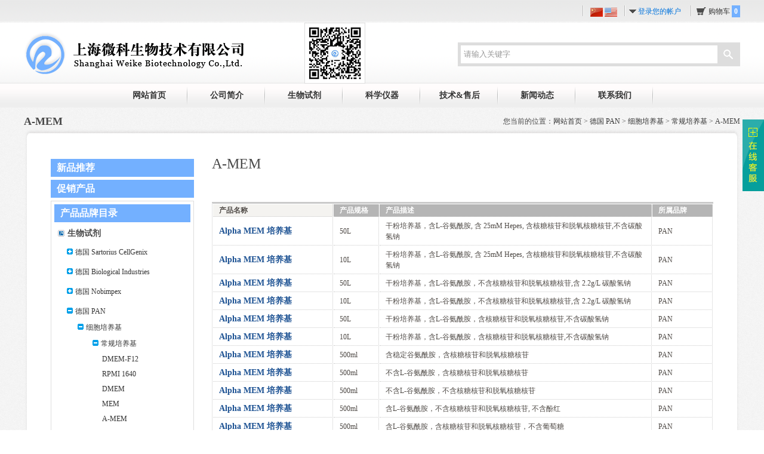

--- FILE ---
content_type: text/html; charset=utf-8
request_url: http://weike21.com/product-list.aspx?category=38&bid=2
body_size: 62900
content:

<!DOCTYPE html PUBLIC "-//W3C//DTD XHTML 1.0 Transitional//EN" "http://www.w3.org/TR/xhtml1/DTD/xhtml1-transitional.dtd">
<html xmlns="http://www.w3.org/1999/xhtml">
<head>
<meta http-equiv="Content-Type" content="text/html; charset=utf-8" />
<title>A-MEM - 生物试剂 - 上海微科生物技术有限公司</title>
<link href="css/style.css" rel="stylesheet" type="text/css" />
<!--[if lte IE 6]>
<script src="js/DD_belatedPNG_0.0.8a.js" type="text/javascript"></script>
    <script type="text/javascript">
        DD_belatedPNG.fix('div, p, ul, li, dl, img, input, a, span');
    </script>
<![endif]-->
<script src="js/jquery.min.js" type="text/javascript"></script>
</head>
 
<body>

<div class="top" id="totop">
	<div class="wrap">
		<div class="t_box">
			<div class="t_language"><a id="t_cn" href="default.aspx"><img src="images/cn.gif" /></a> <a id="t_en" href="en/default.aspx"><img src="images/en.gif" /></a>
				<!--<ul id="ul_lan" style="display:none; position:absolute;top:15px; left:0px;">
					<li><a href="#"><img src="images/cn.gif" /></a></li>
					<li><a id="t_en" href="en/default.aspx"><img src="images/en.gif" /></a></li>
				</ul>-->
			</div>
			<div id="logininfo" class="t_login">
                <a href="login.aspx?backUrl=%2fproduct-list.aspx%3fcategory%3d38%26bid%3d2">登录您的帐户</a>
			</div>
			<div class="t_cart">
				<a href="cart.aspx">购物车 <span id="cart_pnum" class="num">0</span></a>
			</div>
		</div>
	</div>
</div>
<div class="header">
	<div class="wrap">
		<div class="logo"><a href="default.aspx" title="上海微科生物技术有限公司"><img src="images/logo.png" /></a></div>
		<div class="ercode">
			<img src="images/icon2.png" alt="扫描加关注" title="扫描加关注" />
		</div>
		<div class="search">
			<input name="Head1$txtkeywords" type="text" id="Head1_txtkeywords" value="请输入关键字" onfocus="showdiv();if(value==defaultValue){value=&#39;&#39;;this.style.color=&#39;#000&#39;;}" onblur="closediv();if(!value){value=defaultValue;this.style.color=&#39;#999&#39;};" class="keyword" />
			<a class="s_Btn" id="btnsearch" href="javascript:chksearch();">搜索</a>
        <div id="searchDropDown" style="display:none;">
<ul>
<li><a href="javascript:selectkey('试剂');">试剂</a></li>
<li><a href="javascript:selectkey('血清');">血清</a></li>
<li><a href="javascript:selectkey('仪器');">仪器</a></li>
<li><a href="javascript:selectkey('冷冻液');">冷冻液</a></li>
<li><a href="javascript:selectkey('实验室冰箱');">实验室冰箱</a></li>
<li><a href="javascript:selectkey('微科定制');">微科定制</a></li>
<li><a href="javascript:selectkey('培养基');">培养基</a></li>
<li><a href="javascript:selectkey('无血清');">无血清</a></li>
</ul>
</div>
        <script type="text/javascript">
            function showdiv() {
                $("#searchDropDown").slideDown();
            }
            function closediv() {
                $("#searchDropDown").slideUp();
            }
            function selectkey(keywords) {
                $("#Head1_txtkeywords").val("");
                $("#searchDropDown").slideUp();
                $("#Head1_txtkeywords").val(unescape(keywords));
                if ($.trim($("#Head1_txtkeywords").val()) != "") {
                    chksearch(); 
                }
            }
            function chksearch() {
                var txtkeyword = $.trim($("#Head1_txtkeywords").val());
                if (txtkeyword == "" || txtkeyword == "请输入关键字") {
                    alert("请输入搜索关键字");
                    //$("#txtkeywords").focus();
                }
                else {
                    window.location.href = "product-list.aspx?keywords=" + escape(txtkeyword) + "";
                }
            }

            
            //语言切换
            $(document).ready(function () {
                $(".t_language").mouseover(function () {
                    $("#ul_lan").show();
                }).mouseout(function () {
                    $("#ul_lan").hide();
                });

                var currenturl = window.location.href;
                var hostname = window.location.host;
                //alert(currenturl);
                //alert(window.location.host);
                var en_url = currenturl.replace(hostname, hostname + "/en");
                //alert(en_url);
                $("#t_en").attr("href", en_url);
            });
        </script>
		</div>
	</div>
</div>
<div class="nav">
	<div class="wrap">
		<ul>
			<li><a href="default.aspx">网站首页</a></li>
			<li onmouseover="this.className='hover'" onmouseout="this.className=''"><a href="about.aspx">公司简介</a>
			  <ul>
                    
                    <li><a href="about.aspx?id=1" title="微科介绍">微科介绍</a></li>
                    
                    
                    <li><a href="about.aspx?id=2" title="公司历程">公司历程</a></li>
                    
                    
                    <li><a href="about.aspx?id=3" title="组织架构">组织架构</a></li>
                    
                    
                    <li><a href="about.aspx?id=4" title="资质荣誉">资质荣誉</a></li>
                    
                    
                    <li><a href="about.aspx?id=5" title="合作供应商">合作供应商</a></li>
                    
                    
				</ul>
			</li>
			<li onmouseover="this.className='hover'" onmouseout="this.className=''"><a href="product.aspx">生物试剂</a>
				<ul>
                 
					<li><a href="product-category.aspx?tid=14" title="科研试剂">科研试剂</a></li>
                     
					<li><a href="product-category.aspx?tid=15" title="临床产品">临床产品</a></li>
                     
					<li><a href="product-category.aspx?tid=16" title="工业应用">工业应用</a></li>
                     
				</ul>
			</li>
			<li onmouseover="this.className='hover'" onmouseout="this.className=''"><a href="instrument-product.aspx">科学仪器</a>
				<ul>
					 
					<li><a href="product-list.aspx?tid=17&category=201" title="支原体检测配套仪器">支原体检测配套仪器</a></li>
                     
					<li><a href="product-list.aspx?tid=17&category=188" title="EXGUARD 冰箱">EXGUARD 冰箱</a></li>
                     
					<li><a href="product-list.aspx?tid=17&category=187" title="移液器">移液器</a></li>
                     
					<li><a href="product-list.aspx?tid=17&category=185" title="本生灯">本生灯</a></li>
                     
					<li><a href="product-list.aspx?tid=17&category=184" title="自动菌落计数器">自动菌落计数器</a></li>
                     
					<li><a href="product-list.aspx?tid=17&category=183" title="细胞培养设备">细胞培养设备</a></li>
                     
					<li><a href="product-list.aspx?tid=17&category=177" title="超低温冰箱">超低温冰箱</a></li>
                     
					<li><a href="instrument-product-category.aspx?tid=17&category=143" title="离心机">离心机</a></li>
                     
					<li><a href="instrument-product-category.aspx?tid=17&category=113" title="防爆冰箱">防爆冰箱</a></li>
                     
					<li><a href="instrument-product-category.aspx?tid=17&category=52" title="实验耗材">实验耗材</a></li>
                     
				</ul>
			</li>
			<li onmouseover="this.className='hover'" onmouseout="this.className=''">
				<a href="faq.aspx">技术&售后</a>
				<ul>
					 
					<li><a href="faq.aspx?category=3" title="试剂相关">试剂相关</a></li>
                     
					<li><a href="faq.aspx?category=4" title="仪器相关">仪器相关</a></li>
                     
					<li><a href="after-sales-service.aspx">售后服务</a></li>
				</ul>
			</li>
			<li onmouseover="this.className='hover'" onmouseout="this.className=''"><a href="news.aspx">新闻动态</a>
				<ul>
					 
					<li><a href="news.aspx?category=5" title="新品和促销">新品和促销</a></li>
                    <li><a href="jobs.aspx">公司招贤</a></li>
                     
					<li><a href="news.aspx?category=1" title="公司新闻">公司新闻</a></li>
                    
                     
					<li><a href="news.aspx?category=2" title="团队风采">团队风采</a></li>
                    
                     
				</ul>
			</li>
			<li onmouseover="this.className='hover'" onmouseout="this.className=''"><a href="contact.aspx">联系我们</a></li>
		</ul>
	</div>
</div>
<div class="wrap">
	<div class="subPage">
		<div class="location">您当前的位置：<a href="default.aspx">网站首页</a> > <a href="product-category.aspx?bid=2">德国 PAN</a> > <a href="product-category.aspx?bid=2&category=2">细胞培养基</a> > <a href="product-category.aspx?bid=2&subcategory=20&category=2">常规培养基</a> > A-MEM</div>
		A-MEM
	</div>
	<div class="wrap_t"></div>
	<div class="wrap_c">
		<!--content-->
		<div class="content">
			<div class="side">
            <div class="promotional">
                <ul>
                 <li><a href="product-list.aspx?recommend=1">新品推荐</a></li> 
                <li><a href="product-list.aspx?promotion=1">促销产品</a></li>
                </ul>
                </div>
				<div id="leftnav">
					<h4>产品品牌目录</h4>
				  <ul class="top_level">
                       
<li class="level01">生物试剂</li><li class="inactive opened"> <a id="a1008" href="javascript:showul(1008);" class="expandBtn"></a> <a id="aa1008" title="德国 Sartorius CellGenix" href="product-category.aspx?bid=8" class="inactive">德国 Sartorius CellGenix</a>
    <ul class="level_2_open" id="ul1008" style="display:none;">
        <li class="spacer"><a href="javascript:;" class="expandBtnBlk"></a><a id="aa8137" title="SCGM 无血清培养基" href="product-list.aspx?category=137&bid=8" class="inactive">SCGM 无血清培养基</a></li>
        <li class="spacer"><a href="javascript:;" class="expandBtnBlk"></a><a id="aa8138" title="DC 细胞无血清培养基" href="product-list.aspx?category=138&bid=8" class="inactive">DC 细胞无血清培养基</a></li>
        <li class="spacer"><a href="javascript:;" class="expandBtnBlk"></a><a id="aa87" title="细胞因子" href="product-list.aspx?category=7&bid=8" class="inactive">细胞因子</a></li>
    </ul>
</li>
<li class="inactive opened"> <a id="a10044" href="javascript:showul(10044);" class="expandBtn"></a> <a id="aa10044" title="德国 Biological Industries" href="product-category.aspx?bid=44" class="inactive">德国 Biological Industries</a>
    <ul class="level_2_open" id="ul10044" style="display:none;">
        <li class="spacer"><a href="javascript:;" class="expandBtnBlk"></a><a id="aa44211" title="MSC基础培养基系列" href="product-list.aspx?category=211&bid=44" class="inactive">MSC基础培养基系列</a></li>
        <li class="spacer"><a href="javascript:;" class="expandBtnBlk"></a><a id="aa44212" title="MSC分化培养基添加剂" href="product-list.aspx?category=212&bid=44" class="inactive">MSC分化培养基添加剂</a></li>
        <li class="spacer"><a href="javascript:;" class="expandBtnBlk"></a><a id="aa44213" title="hPSC培养基系列" href="product-list.aspx?category=213&bid=44" class="inactive">hPSC培养基系列</a></li>
        <li class="spacer"><a href="javascript:;" class="expandBtnBlk"></a><a id="aa44214" title="MSC基础培养基添加剂" href="product-list.aspx?category=214&bid=44" class="inactive">MSC基础培养基添加剂</a></li>
        <li class="spacer"><a href="javascript:;" class="expandBtnBlk"></a><a id="aa44215" title="MSC分化培养基系列" href="product-list.aspx?category=215&bid=44" class="inactive">MSC分化培养基系列</a></li>
    </ul>
</li>
<li class="inactive opened"> <a id="a1007" href="javascript:showul(1007);" class="expandBtn"></a> <a id="aa1007" title="德国 Nobimpex" href="product-category.aspx?bid=7" class="inactive">德国 Nobimpex</a>
    <ul class="level_2_open" id="ul1007" style="display:none;">
        <li class="spacer"><a href="javascript:;" class="expandBtnBlk"></a><a id="aa7122" title="动物血清系列" href="product-list.aspx?category=122&bid=7" class="inactive">动物血清系列</a></li>
        <li class="spacer"><a href="javascript:;" class="expandBtnBlk"></a><a id="aa7127" title="无血清培养基系列" href="product-list.aspx?category=127&bid=7" class="inactive">无血清培养基系列</a></li>
        <li class="spacer"><a href="javascript:;" class="expandBtnBlk"></a><a id="aa7199" title="细胞清洗液" href="product-list.aspx?category=199&bid=7" class="inactive">细胞清洗液</a></li>
        <li class="spacer"><a href="javascript:;" class="expandBtnBlk"></a><a id="aa7200" title="支原体检测试剂" href="product-list.aspx?category=200&bid=7" class="inactive">支原体检测试剂</a></li>
        <li class="spacer"><a href="javascript:;" class="expandBtnBlk"></a><a id="aa78" title="其它添加剂" href="product-list.aspx?category=8&bid=7" class="inactive">其它添加剂</a></li>
    </ul>
</li>
<li class="inactive opened"> <a id="a1002" href="javascript:showul(1002);" class="expandBtn"></a> <a id="aa1002" title="德国 PAN" href="product-category.aspx?bid=2" class="inactive">德国 PAN</a>
    <ul class="level_2_open" id="ul1002" style="display:none;">
        <li class="opened"> <a id="a22" href="javascript:showul(22);" class="expandBtn"></a> <a id="aa22" title="细胞培养基" href="product-category.aspx?category=2&bid=2" class="inactive">细胞培养基</a>
            <ul class="level_3_open" id="ul22" style="display:none;">
                <li class="opened"> <a id="a220" href="javascript:showul(220);" class="expandBtn"></a> <a id="aa220" title="常规培养基" href="product-category.aspx?subcategory=20&category=2&bid=2" class="inactive">常规培养基</a>
                    <ul class="level_4_open" id="ul220" style="display:none;">
                        <li class="spacer"><a href="javascript:;" class="expandBtnBlk"></a><a id="aa51" title="DMEM-F12" href="product-list.aspx?category=51&bid=2" class="inactive">DMEM-F12</a></li>
                        <li class="spacer"><a href="javascript:;" class="expandBtnBlk"></a><a id="aa35" title="RPMI 1640" href="product-list.aspx?category=35&bid=2" class="inactive">RPMI 1640</a></li>
                        <li class="spacer"><a href="javascript:;" class="expandBtnBlk"></a><a id="aa36" title="DMEM" href="product-list.aspx?category=36&bid=2" class="inactive">DMEM</a></li>
                        <li class="spacer"><a href="javascript:;" class="expandBtnBlk"></a><a id="aa37" title="MEM" href="product-list.aspx?category=37&bid=2" class="inactive">MEM</a></li>
                        <li class="spacer"><a href="javascript:;" class="expandBtnBlk"></a><a id="aa38" title="A-MEM" href="product-list.aspx?category=38&bid=2" class="inactive">A-MEM</a></li>
                        <li class="spacer"><a href="javascript:;" class="expandBtnBlk"></a><a id="aa39" title="F12" href="product-list.aspx?category=39&bid=2" class="inactive">F12</a></li>
                        <li class="spacer"><a href="javascript:;" class="expandBtnBlk"></a><a id="aa40" title="F10" href="product-list.aspx?category=40&bid=2" class="inactive">F10</a></li>
                        <li class="spacer"><a href="javascript:;" class="expandBtnBlk"></a><a id="aa41" title="5A" href="product-list.aspx?category=41&bid=2" class="inactive">5A</a></li>
                        <li class="spacer"><a href="javascript:;" class="expandBtnBlk"></a><a id="aa42" title="IMDM" href="product-list.aspx?category=42&bid=2" class="inactive">IMDM</a></li>
                        <li class="spacer"><a href="javascript:;" class="expandBtnBlk"></a><a id="aa43" title="其他常规培养基" href="product-list.aspx?category=43&bid=2" class="inactive">其他常规培养基</a></li>
                    </ul>
                </li>
                <li class="opened"> <a id="a221" href="javascript:showul(221);" class="expandBtn"></a> <a id="aa221" title="科研无血清培养基" href="product-category.aspx?subcategory=21&category=2&bid=2" class="inactive">科研无血清培养基</a>
                    <ul class="level_4_open" id="ul221" style="display:none;">
                        <li class="spacer"><a href="javascript:;" class="expandBtnBlk"></a><a id="aa44" title="干细胞无血清培养基" href="product-list.aspx?category=44&bid=2" class="inactive">干细胞无血清培养基</a></li>
                        <li class="spacer"><a href="javascript:;" class="expandBtnBlk"></a><a id="aa45" title="内皮细无血清胞培养基" href="product-list.aspx?category=45&bid=2" class="inactive">内皮细无血清胞培养基</a></li>
                        <li class="spacer"><a href="javascript:;" class="expandBtnBlk"></a><a id="aa46" title="杂交瘤无血清培养基" href="product-list.aspx?category=46&bid=2" class="inactive">杂交瘤无血清培养基</a></li>
                        <li class="spacer"><a href="javascript:;" class="expandBtnBlk"></a><a id="aa47" title="293无血清培养基" href="product-list.aspx?category=47&bid=2" class="inactive">293无血清培养基</a></li>
                        <li class="spacer"><a href="javascript:;" class="expandBtnBlk"></a><a id="aa48" title="其他无血清培养基" href="product-list.aspx?category=48&bid=2" class="inactive">其他无血清培养基</a></li>
                    </ul>
                </li>
            </ul>
        </li>
        <li class="opened"> <a id="a23" href="javascript:showul(23);" class="expandBtn"></a> <a id="aa23" title="试剂" href="product-category.aspx?category=3&bid=2" class="inactive">试剂</a>
            <ul class="level_3_open" id="ul23" style="display:none;">
                <li class="spacer"><a href="javascript:;" class="expandBtnBlk"></a><a id="aa2174" title="细胞分离液" href="product-list.aspx?category=174&bid=2" class="inactive">细胞分离液</a></li>
                <li class="spacer"><a href="javascript:;" class="expandBtnBlk"></a><a id="aa222" title="缓冲液" href="product-list.aspx?category=22&bid=2" class="inactive">缓冲液</a></li>
                <li class="spacer"><a href="javascript:;" class="expandBtnBlk"></a><a id="aa223" title="细胞消化试剂" href="product-list.aspx?category=23&bid=2" class="inactive">细胞消化试剂</a></li>
                <li class="spacer"><a href="javascript:;" class="expandBtnBlk"></a><a id="aa224" title="抗生素类" href="product-list.aspx?category=24&bid=2" class="inactive">抗生素类</a></li>
                <li class="spacer"><a href="javascript:;" class="expandBtnBlk"></a><a id="aa225" title="维生素与氨基酸" href="product-list.aspx?category=25&bid=2" class="inactive">维生素与氨基酸</a></li>
                <li class="spacer"><a href="javascript:;" class="expandBtnBlk"></a><a id="aa226" title="细胞添加因子" href="product-list.aspx?category=26&bid=2" class="inactive">细胞添加因子</a></li>
                <li class="spacer"><a href="javascript:;" class="expandBtnBlk"></a><a id="aa227" title="其他试剂" href="product-list.aspx?category=27&bid=2" class="inactive">其他试剂</a></li>
            </ul>
        </li>
        <li class="spacer"><a href="javascript:;" class="expandBtnBlk"></a><a id="aa29" title="人血清" href="product-list.aspx?category=9&bid=2" class="inactive">人血清</a></li>
        <li class="spacer"><a href="javascript:;" class="expandBtnBlk"></a><a id="aa2173" title="Accutase酶 消化液" href="product-list.aspx?category=173&bid=2" class="inactive">Accutase酶 消化液</a></li>
    </ul>
</li>
<li class="inactive opened"> <a id="a10021" href="javascript:showul(10021);" class="expandBtn"></a> <a id="aa10021" title="德国 EuroBioscience" href="product-category.aspx?bid=21" class="inactive">德国 EuroBioscience</a>
    <ul class="level_2_open" id="ul10021" style="display:none;">
        <li class="opened"> <a id="a2158" href="javascript:showul(2158);" class="expandBtn"></a> <a id="aa2158" title="抗体" href="product-category.aspx?category=58&bid=21" class="inactive">抗体</a>
            <ul class="level_3_open" id="ul2158" style="display:none;">
                <li class="spacer"><a href="javascript:;" class="expandBtnBlk"></a><a id="aa2159" title="抗人抗体" href="product-list.aspx?category=59&bid=21" class="inactive">抗人抗体</a></li>
                <li class="spacer"><a href="javascript:;" class="expandBtnBlk"></a><a id="aa2160" title="抗小鼠抗体" href="product-list.aspx?category=60&bid=21" class="inactive">抗小鼠抗体</a></li>
                <li class="spacer"><a href="javascript:;" class="expandBtnBlk"></a><a id="aa2161" title="抗大鼠抗体" href="product-list.aspx?category=61&bid=21" class="inactive">抗大鼠抗体</a></li>
                <li class="spacer"><a href="javascript:;" class="expandBtnBlk"></a><a id="aa2162" title="异构型对照抗体" href="product-list.aspx?category=62&bid=21" class="inactive">异构型对照抗体</a></li>
                <li class="spacer"><a href="javascript:;" class="expandBtnBlk"></a><a id="aa2163" title="二抗" href="product-list.aspx?category=63&bid=21" class="inactive">二抗</a></li>
                <li class="spacer"><a href="javascript:;" class="expandBtnBlk"></a><a id="aa2164" title="链霉亲和素" href="product-list.aspx?category=64&bid=21" class="inactive">链霉亲和素</a></li>
            </ul>
        </li>
    </ul>
</li>
<li class="inactive opened"> <a id="a10022" href="javascript:showul(10022);" class="expandBtn"></a> <a id="aa10022" title="德国 NanoTools" href="product-category.aspx?bid=22" class="inactive">德国 NanoTools</a>
    <ul class="level_2_open" id="ul10022" style="display:none;">
        <li class="opened"> <a id="a2258" href="javascript:showul(2258);" class="expandBtn"></a> <a id="aa2258" title="抗体" href="product-category.aspx?category=58&bid=22" class="inactive">抗体</a>
            <ul class="level_3_open" id="ul2258" style="display:none;">
                <li class="spacer"><a href="javascript:;" class="expandBtnBlk"></a><a id="aa2265" title="其他单克隆抗体" href="product-list.aspx?category=65&bid=22" class="inactive">其他单克隆抗体</a></li>
                <li class="spacer"><a href="javascript:;" class="expandBtnBlk"></a><a id="aa2266" title="检测试剂盒" href="product-list.aspx?category=66&bid=22" class="inactive">检测试剂盒</a></li>
            </ul>
        </li>
    </ul>
</li>
<li class="inactive opened"> <a id="a10034" href="javascript:showul(10034);" class="expandBtn"></a> <a id="aa10034" title="日本 Ajinomoto" href="product-category.aspx?bid=34" class="inactive">日本 Ajinomoto</a>
    <ul class="level_2_open" id="ul10034" style="display:none;">
        <li class="spacer"><a href="javascript:;" class="expandBtnBlk"></a><a id="aa34125" title="CHO 化学配方限定培养基" href="product-list.aspx?category=125&bid=34" class="inactive">CHO 化学配方限定培养基</a></li>
        <li class="spacer"><a href="javascript:;" class="expandBtnBlk"></a><a id="aa34181" title="ES / iPS细胞的无饲养层培养基" href="product-list.aspx?category=181&bid=34" class="inactive">ES / iPS细胞的无饲养层培养基</a></li>
        <li class="spacer"><a href="javascript:;" class="expandBtnBlk"></a><a id="aa34202" title="间充质干细胞培养基" href="product-list.aspx?category=202&bid=34" class="inactive">间充质干细胞培养基</a></li>
        <li class="spacer"><a href="javascript:;" class="expandBtnBlk"></a><a id="aa34203" title="分化试剂" href="product-list.aspx?category=203&bid=34" class="inactive">分化试剂</a></li>
        <li class="spacer"><a href="javascript:;" class="expandBtnBlk"></a><a id="aa34204" title="细胞因子" href="product-list.aspx?category=204&bid=34" class="inactive">细胞因子</a></li>
    </ul>
</li>
<li class="inactive opened"> <a id="a1004" href="javascript:showul(1004);" class="expandBtn"></a> <a id="aa1004" title="日本 ZENOAQ" href="product-category.aspx?bid=4" class="inactive">日本 ZENOAQ</a>
    <ul class="level_2_open" id="ul1004" style="display:none;">
        <li class="spacer"><a href="javascript:;" class="expandBtnBlk"></a><a id="aa4129" title="GMP级DMSO-Free细胞冻存液" href="product-list.aspx?category=129&bid=4" class="inactive">GMP级DMSO-Free细胞冻存液</a></li>
        <li class="spacer"><a href="javascript:;" class="expandBtnBlk"></a><a id="aa4130" title="无血清细胞冻存液" href="product-list.aspx?category=130&bid=4" class="inactive">无血清细胞冻存液</a></li>
        <li class="spacer"><a href="javascript:;" class="expandBtnBlk"></a><a id="aa4132" title="GMP级细胞冻存液" href="product-list.aspx?category=132&bid=4" class="inactive">GMP级细胞冻存液</a></li>
        <li class="spacer"><a href="javascript:;" class="expandBtnBlk"></a><a id="aa4205" title="EX干细胞冻存液" href="product-list.aspx?category=205&bid=4" class="inactive">EX干细胞冻存液</a></li>
        <li class="spacer"><a href="javascript:;" class="expandBtnBlk"></a><a id="aa4131" title="细胞清洗液" href="product-list.aspx?category=131&bid=4" class="inactive">细胞清洗液</a></li>
    </ul>
</li>
<li class="inactive opened"> <a id="a10040" href="javascript:showul(10040);" class="expandBtn"></a> <a id="aa10040" title="日本 Matrixome" href="product-category.aspx?bid=40" class="inactive">日本 Matrixome</a>
    <ul class="level_2_open" id="ul10040" style="display:none;">
        <li class="opened"> <a id="a40194" href="javascript:showul(40194);" class="expandBtn"></a> <a id="aa40194" title="基质胶" href="product-category.aspx?category=194&bid=40" class="inactive">基质胶</a>
        </li>
        <li class="spacer"><a href="javascript:;" class="expandBtnBlk"></a><a id="aa40208" title="iMatrix-111" href="product-list.aspx?category=208&bid=40" class="inactive">iMatrix-111</a></li>
        <li class="spacer"><a href="javascript:;" class="expandBtnBlk"></a><a id="aa40209" title="iMatrix-332" href="product-list.aspx?category=209&bid=40" class="inactive">iMatrix-332</a></li>
        <li class="spacer"><a href="javascript:;" class="expandBtnBlk"></a><a id="aa40210" title="iMatrix-221" href="product-list.aspx?category=210&bid=40" class="inactive">iMatrix-221</a></li>
        <li class="spacer"><a href="javascript:;" class="expandBtnBlk"></a><a id="aa40192" title="iMatrix-511MG" href="product-list.aspx?category=192&bid=40" class="inactive">iMatrix-511MG</a></li>
        <li class="spacer"><a href="javascript:;" class="expandBtnBlk"></a><a id="aa40124" title="iMatrix-511" href="product-list.aspx?category=124&bid=40" class="inactive">iMatrix-511</a></li>
        <li class="spacer"><a href="javascript:;" class="expandBtnBlk"></a><a id="aa40193" title="iMatrix-511 silk" href="product-list.aspx?category=193&bid=40" class="inactive">iMatrix-511 silk</a></li>
    </ul>
</li>
<li class="inactive opened"> <a id="a10030" href="javascript:showul(10030);" class="expandBtn"></a> <a id="aa10030" title="日本 Cellex" href="product-category.aspx?bid=30" class="inactive">日本 Cellex</a>
    <ul class="level_2_open" id="ul10030" style="display:none;">
        <li class="spacer"><a href="javascript:;" class="expandBtnBlk"></a><a id="aa30159" title="NK细胞初始袋" href="product-list.aspx?category=159&bid=30" class="inactive">NK细胞初始袋</a></li>
        <li class="spacer"><a href="javascript:;" class="expandBtnBlk"></a><a id="aa30160" title="NK细胞培养基" href="product-list.aspx?category=160&bid=30" class="inactive">NK细胞培养基</a></li>
        <li class="spacer"><a href="javascript:;" class="expandBtnBlk"></a><a id="aa30161" title="NK细胞培养基（袋装）" href="product-list.aspx?category=161&bid=30" class="inactive">NK细胞培养基（袋装）</a></li>
    </ul>
</li>
<li class="inactive opened"> <a id="a10031" href="javascript:showul(10031);" class="expandBtn"></a> <a id="aa10031" title="美国 Compass Biomedical" href="product-category.aspx?bid=31" class="inactive">美国 Compass Biomedical</a>
    <ul class="level_2_open" id="ul10031" style="display:none;">
        <li class="spacer"><a href="javascript:;" class="expandBtnBlk"></a><a id="aa31107" title="间充干验证过的血小板裂解物" href="product-list.aspx?category=107&bid=31" class="inactive">间充干验证过的血小板裂解物</a></li>
        <li class="spacer"><a href="javascript:;" class="expandBtnBlk"></a><a id="aa31145" title="GMP级 血小板裂解物" href="product-list.aspx?category=145&bid=31" class="inactive">GMP级 血小板裂解物</a></li>
        <li class="spacer"><a href="javascript:;" class="expandBtnBlk"></a><a id="aa31206" title="PLUSTM GMP 级 血小板裂解物" href="product-list.aspx?category=206&bid=31" class="inactive">PLUSTM GMP 级 血小板裂解物</a></li>
    </ul>
</li>
<li class="inactive opened"> <a id="a10036" href="javascript:showul(10036);" class="expandBtn"></a> <a id="aa10036" title="法国 H2B" href="product-category.aspx?bid=36" class="inactive">法国 H2B</a>
    <ul class="level_2_open" id="ul10036" style="display:none;">
    </ul>
</li>
<li class="inactive opened"> <a id="a10028" href="javascript:showul(10028);" class="expandBtn"></a> <a id="aa10028" title="法国 Biowest" href="product-category.aspx?bid=28" class="inactive">法国 Biowest</a>
    <ul class="level_2_open" id="ul10028" style="display:none;">
        <li class="opened"> <a id="a2896" href="javascript:showul(2896);" class="expandBtn"></a> <a id="aa2896" title="血清" href="product-category.aspx?category=96&bid=28" class="inactive">血清</a>
            <ul class="level_3_open" id="ul2896" style="display:none;">
                <li class="spacer"><a href="javascript:;" class="expandBtnBlk"></a><a id="aa2897" title="胎牛血清" href="product-list.aspx?category=97&bid=28" class="inactive">胎牛血清</a></li>
            </ul>
        </li>
        <li class="opened"> <a id="a282" href="javascript:showul(282);" class="expandBtn"></a> <a id="aa282" title="细胞培养基" href="product-category.aspx?category=2&bid=28" class="inactive">细胞培养基</a>
            <ul class="level_3_open" id="ul282" style="display:none;">
                <li class="opened"> <a id="a2820" href="javascript:showul(2820);" class="expandBtn"></a> <a id="aa2820" title="常规培养基" href="product-category.aspx?subcategory=20&category=2&bid=28" class="inactive">常规培养基</a>
                    <ul class="level_4_open" id="ul2820" style="display:none;">
                        <li class="spacer"><a href="javascript:;" class="expandBtnBlk"></a><a id="aa51" title="DMEM-F12" href="product-list.aspx?category=51&bid=28" class="inactive">DMEM-F12</a></li>
                        <li class="spacer"><a href="javascript:;" class="expandBtnBlk"></a><a id="aa100" title="BME培养基" href="product-list.aspx?category=100&bid=28" class="inactive">BME培养基</a></li>
                        <li class="spacer"><a href="javascript:;" class="expandBtnBlk"></a><a id="aa102" title="M199培养基" href="product-list.aspx?category=102&bid=28" class="inactive">M199培养基</a></li>
                        <li class="spacer"><a href="javascript:;" class="expandBtnBlk"></a><a id="aa103" title="L15 培养基" href="product-list.aspx?category=103&bid=28" class="inactive">L15 培养基</a></li>
                        <li class="spacer"><a href="javascript:;" class="expandBtnBlk"></a><a id="aa104" title="Mc Coys 5A 培养基" href="product-list.aspx?category=104&bid=28" class="inactive">Mc Coys 5A 培养基</a></li>
                        <li class="spacer"><a href="javascript:;" class="expandBtnBlk"></a><a id="aa105" title="CMRL 1066培养基" href="product-list.aspx?category=105&bid=28" class="inactive">CMRL 1066培养基</a></li>
                        <li class="spacer"><a href="javascript:;" class="expandBtnBlk"></a><a id="aa35" title="RPMI 1640" href="product-list.aspx?category=35&bid=28" class="inactive">RPMI 1640</a></li>
                        <li class="spacer"><a href="javascript:;" class="expandBtnBlk"></a><a id="aa36" title="DMEM" href="product-list.aspx?category=36&bid=28" class="inactive">DMEM</a></li>
                        <li class="spacer"><a href="javascript:;" class="expandBtnBlk"></a><a id="aa37" title="MEM" href="product-list.aspx?category=37&bid=28" class="inactive">MEM</a></li>
                        <li class="spacer"><a href="javascript:;" class="expandBtnBlk"></a><a id="aa39" title="F12" href="product-list.aspx?category=39&bid=28" class="inactive">F12</a></li>
                        <li class="spacer"><a href="javascript:;" class="expandBtnBlk"></a><a id="aa40" title="F10" href="product-list.aspx?category=40&bid=28" class="inactive">F10</a></li>
                        <li class="spacer"><a href="javascript:;" class="expandBtnBlk"></a><a id="aa42" title="IMDM" href="product-list.aspx?category=42&bid=28" class="inactive">IMDM</a></li>
                    </ul>
                </li>
            </ul>
        </li>
        <li class="opened"> <a id="a283" href="javascript:showul(283);" class="expandBtn"></a> <a id="aa283" title="试剂" href="product-category.aspx?category=3&bid=28" class="inactive">试剂</a>
            <ul class="level_3_open" id="ul283" style="display:none;">
                <li class="spacer"><a href="javascript:;" class="expandBtnBlk"></a><a id="aa2822" title="缓冲液" href="product-list.aspx?category=22&bid=28" class="inactive">缓冲液</a></li>
                <li class="spacer"><a href="javascript:;" class="expandBtnBlk"></a><a id="aa2823" title="细胞消化试剂" href="product-list.aspx?category=23&bid=28" class="inactive">细胞消化试剂</a></li>
                <li class="spacer"><a href="javascript:;" class="expandBtnBlk"></a><a id="aa2824" title="抗生素类" href="product-list.aspx?category=24&bid=28" class="inactive">抗生素类</a></li>
                <li class="spacer"><a href="javascript:;" class="expandBtnBlk"></a><a id="aa2825" title="维生素与氨基酸" href="product-list.aspx?category=25&bid=28" class="inactive">维生素与氨基酸</a></li>
                <li class="spacer"><a href="javascript:;" class="expandBtnBlk"></a><a id="aa2827" title="其他试剂" href="product-list.aspx?category=27&bid=28" class="inactive">其他试剂</a></li>
            </ul>
        </li>
    </ul>
</li>
<li class="inactive opened"> <a id="a10012" href="javascript:showul(10012);" class="expandBtn"></a> <a id="aa10012" title="瑞士 Cell Culture Technolog" href="product-category.aspx?bid=12" class="inactive">瑞士 Cell Culture Technolog</a>
    <ul class="level_2_open" id="ul10012" style="display:none;">
        <li class="spacer"><a href="javascript:;" class="expandBtnBlk"></a><a id="aa12155" title="杂交瘤无血清培养基" href="product-list.aspx?category=155&bid=12" class="inactive">杂交瘤无血清培养基</a></li>
        <li class="spacer"><a href="javascript:;" class="expandBtnBlk"></a><a id="aa12156" title="疫苗无血清培养基" href="product-list.aspx?category=156&bid=12" class="inactive">疫苗无血清培养基</a></li>
        <li class="spacer"><a href="javascript:;" class="expandBtnBlk"></a><a id="aa12157" title="CHO无血清培养基" href="product-list.aspx?category=157&bid=12" class="inactive">CHO无血清培养基</a></li>
        <li class="spacer"><a href="javascript:;" class="expandBtnBlk"></a><a id="aa12158" title="293无血清培养基" href="product-list.aspx?category=158&bid=12" class="inactive">293无血清培养基</a></li>
    </ul>
</li>
<li class="inactive opened"> <a id="a10035" href="javascript:showul(10035);" class="expandBtn"></a> <a id="aa10035" title="新西兰 Proliant" href="product-category.aspx?bid=35" class="inactive">新西兰 Proliant</a>
    <ul class="level_2_open" id="ul10035" style="display:none;">
        <li class="spacer"><a href="javascript:;" class="expandBtnBlk"></a><a id="aa35126" title="牛血清白蛋白PH7.0" href="product-list.aspx?category=126&bid=35" class="inactive">牛血清白蛋白PH7.0</a></li>
        <li class="spacer"><a href="javascript:;" class="expandBtnBlk"></a><a id="aa35162" title="牛血清白蛋白pH 5.2" href="product-list.aspx?category=162&bid=35" class="inactive">牛血清白蛋白pH 5.2</a></li>
        <li class="spacer"><a href="javascript:;" class="expandBtnBlk"></a><a id="aa35163" title="牛血清白蛋白（无脂肪酸）" href="product-list.aspx?category=163&bid=35" class="inactive">牛血清白蛋白（无脂肪酸）</a></li>
    </ul>
</li>
<li class="inactive opened"> <a id="a1009" href="javascript:showul(1009);" class="expandBtn"></a> <a id="aa1009" title="微科订制" href="product-category.aspx?bid=9" class="inactive">微科订制</a>
    <ul class="level_2_open" id="ul1009" style="display:none;">
        <li class="spacer"><a href="javascript:;" class="expandBtnBlk"></a><a id="aa9180" title="微科订制细胞因子" href="product-list.aspx?category=180&bid=9" class="inactive">微科订制细胞因子</a></li>
    </ul>
</li>
<li class="inactive opened"> <a id="a10042" href="javascript:showul(10042);" class="expandBtn"></a> <a id="aa10042" title="上海惠盾生物技术有限公司" href="product-category.aspx?bid=42" class="inactive">上海惠盾生物技术有限公司</a>
    <ul class="level_2_open" id="ul10042" style="display:none;">
        <li class="spacer"><a href="javascript:;" class="expandBtnBlk"></a><a id="aa42207" title="惠盾 GMP 级因子" href="product-list.aspx?category=207&bid=42" class="inactive">惠盾 GMP 级因子</a></li>
    </ul>
</li>
<li class="level01">科学仪器</li><li class="inactive opened"> <a id="a10026" href="javascript:showul(10026);" class="expandBtn"></a> <a id="aa10026" title="德国 Nobimpex仪器" href="product-category.aspx?bid=26" class="inactive">德国 Nobimpex仪器</a>
    <ul class="level_2_open" id="ul10026" style="display:none;">
        <li class="opened"> <a id="a26143" href="javascript:showul(26143);" class="expandBtn"></a> <a id="aa26143" title="离心机" href="product-category.aspx?category=143&bid=26" class="inactive">离心机</a>
            <ul class="level_3_open" id="ul26143" style="display:none;">
                <li class="spacer"><a href="javascript:;" class="expandBtnBlk"></a><a id="aa26164" title="iFuge HCT微量血细胞比容离心机" href="product-list.aspx?category=164&bid=26" class="inactive">iFuge HCT微量血细胞比容离心机</a></li>
                <li class="spacer"><a href="javascript:;" class="expandBtnBlk"></a><a id="aa26165" title="18管高速微型离心机" href="product-list.aspx?category=165&bid=26" class="inactive">18管高速微型离心机</a></li>
                <li class="spacer"><a href="javascript:;" class="expandBtnBlk"></a><a id="aa26166" title="智能迷你离心机" href="product-list.aspx?category=166&bid=26" class="inactive">智能迷你离心机</a></li>
                <li class="spacer"><a href="javascript:;" class="expandBtnBlk"></a><a id="aa26167" title="高速微型离心机" href="product-list.aspx?category=167&bid=26" class="inactive">高速微型离心机</a></li>
            </ul>
        </li>
        <li class="spacer"><a href="javascript:;" class="expandBtnBlk"></a><a id="aa26201" title="支原体检测配套仪器" href="product-list.aspx?category=201&bid=26" class="inactive">支原体检测配套仪器</a></li>
    </ul>
</li>
<li class="inactive opened"> <a id="a1006" href="javascript:showul(1006);" class="expandBtn"></a> <a id="aa1006" title="德国 Greiner" href="product-category.aspx?bid=6" class="inactive">德国 Greiner</a>
    <ul class="level_2_open" id="ul1006" style="display:none;">
        <li class="opened"> <a id="a652" href="javascript:showul(652);" class="expandBtn"></a> <a id="aa652" title="实验耗材" href="product-category.aspx?category=52&bid=6" class="inactive">实验耗材</a>
            <ul class="level_3_open" id="ul652" style="display:none;">
                <li class="spacer"><a href="javascript:;" class="expandBtnBlk"></a><a id="aa680" title="细胞培养系列" href="product-list.aspx?category=80&bid=6" class="inactive">细胞培养系列</a></li>
                <li class="spacer"><a href="javascript:;" class="expandBtnBlk"></a><a id="aa681" title="高通量筛选系列" href="product-list.aspx?category=81&bid=6" class="inactive">高通量筛选系列</a></li>
                <li class="spacer"><a href="javascript:;" class="expandBtnBlk"></a><a id="aa682" title="免疫系列" href="product-list.aspx?category=82&bid=6" class="inactive">免疫系列</a></li>
                <li class="spacer"><a href="javascript:;" class="expandBtnBlk"></a><a id="aa683" title="微生物系列" href="product-list.aspx?category=83&bid=6" class="inactive">微生物系列</a></li>
                <li class="spacer"><a href="javascript:;" class="expandBtnBlk"></a><a id="aa684" title="离心管/多用途杯" href="product-list.aspx?category=84&bid=6" class="inactive">离心管/多用途杯</a></li>
                <li class="spacer"><a href="javascript:;" class="expandBtnBlk"></a><a id="aa685" title="分离管" href="product-list.aspx?category=85&bid=6" class="inactive">分离管</a></li>
                <li class="spacer"><a href="javascript:;" class="expandBtnBlk"></a><a id="aa686" title="移液管、吸头" href="product-list.aspx?category=86&bid=6" class="inactive">移液管、吸头</a></li>
                <li class="spacer"><a href="javascript:;" class="expandBtnBlk"></a><a id="aa687" title="分子生物系列" href="product-list.aspx?category=87&bid=6" class="inactive">分子生物系列</a></li>
                <li class="spacer"><a href="javascript:;" class="expandBtnBlk"></a><a id="aa688" title="板盖/封口膜" href="product-list.aspx?category=88&bid=6" class="inactive">板盖/封口膜</a></li>
                <li class="spacer"><a href="javascript:;" class="expandBtnBlk"></a><a id="aa689" title="反应管/样品杯" href="product-list.aspx?category=89&bid=6" class="inactive">反应管/样品杯</a></li>
            </ul>
        </li>
    </ul>
</li>
<li class="inactive opened"> <a id="a10025" href="javascript:showul(10025);" class="expandBtn"></a> <a id="aa10025" title="德国 Schuett-biotec" href="product-category.aspx?bid=25" class="inactive">德国 Schuett-biotec</a>
    <ul class="level_2_open" id="ul10025" style="display:none;">
        <li class="spacer"><a href="javascript:;" class="expandBtnBlk"></a><a id="aa25183" title="细胞培养设备" href="product-list.aspx?category=183&bid=25" class="inactive">细胞培养设备</a></li>
        <li class="spacer"><a href="javascript:;" class="expandBtnBlk"></a><a id="aa25184" title="自动菌落计数器" href="product-list.aspx?category=184&bid=25" class="inactive">自动菌落计数器</a></li>
        <li class="spacer"><a href="javascript:;" class="expandBtnBlk"></a><a id="aa25185" title="本生灯" href="product-list.aspx?category=185&bid=25" class="inactive">本生灯</a></li>
    </ul>
</li>
<li class="inactive opened"> <a id="a10033" href="javascript:showul(10033);" class="expandBtn"></a> <a id="aa10033" title="丹麦 Gram" href="product-category.aspx?bid=33" class="inactive">丹麦 Gram</a>
    <ul class="level_2_open" id="ul10033" style="display:none;">
        <li class="opened"> <a id="a33113" href="javascript:showul(33113);" class="expandBtn"></a> <a id="aa33113" title="防爆冰箱" href="product-category.aspx?category=113&bid=33" class="inactive">防爆冰箱</a>
            <ul class="level_3_open" id="ul33113" style="display:none;">
                <li class="spacer"><a href="javascript:;" class="expandBtnBlk"></a><a id="aa33154" title="BioPlus内外防爆冰箱" href="product-list.aspx?category=154&bid=33" class="inactive">BioPlus内外防爆冰箱</a></li>
                <li class="spacer"><a href="javascript:;" class="expandBtnBlk"></a><a id="aa33175" title="BioCompact内外防爆冰箱" href="product-list.aspx?category=175&bid=33" class="inactive">BioCompact内外防爆冰箱</a></li>
                <li class="spacer"><a href="javascript:;" class="expandBtnBlk"></a><a id="aa33176" title="BioCompact II内外防爆冰箱" href="product-list.aspx?category=176&bid=33" class="inactive">BioCompact II内外防爆冰箱</a></li>
                <li class="spacer"><a href="javascript:;" class="expandBtnBlk"></a><a id="aa33178" title="BioMidi内外防爆冰箱" href="product-list.aspx?category=178&bid=33" class="inactive">BioMidi内外防爆冰箱</a></li>
                <li class="spacer"><a href="javascript:;" class="expandBtnBlk"></a><a id="aa33179" title="BioBasic  防爆冰箱" href="product-list.aspx?category=179&bid=33" class="inactive">BioBasic  防爆冰箱</a></li>
            </ul>
        </li>
        <li class="spacer"><a href="javascript:;" class="expandBtnBlk"></a><a id="aa33177" title="超低温冰箱" href="product-list.aspx?category=177&bid=33" class="inactive">超低温冰箱</a></li>
        <li class="spacer"><a href="javascript:;" class="expandBtnBlk"></a><a id="aa33188" title="EXGUARD 冰箱" href="product-list.aspx?category=188&bid=33" class="inactive">EXGUARD 冰箱</a></li>
    </ul>
</li>
<li class="inactive opened"> <a id="a1005" href="javascript:showul(1005);" class="expandBtn"></a> <a id="aa1005" title="韩国 SPL" href="product-category.aspx?bid=5" class="inactive">韩国 SPL</a>
    <ul class="level_2_open" id="ul1005" style="display:none;">
        <li class="opened"> <a id="a552" href="javascript:showul(552);" class="expandBtn"></a> <a id="aa552" title="实验耗材" href="product-category.aspx?category=52&bid=5" class="inactive">实验耗材</a>
            <ul class="level_3_open" id="ul552" style="display:none;">
                <li class="spacer"><a href="javascript:;" class="expandBtnBlk"></a><a id="aa580" title="细胞培养系列" href="product-list.aspx?category=80&bid=5" class="inactive">细胞培养系列</a></li>
            </ul>
        </li>
    </ul>
</li>
<script type="text/javascript">
    function showul(ulid)
    {
        if($("#a"+ulid).attr("class")=="expandBtn")
        {
            $("#ul"+ulid).slideDown();
            $("#a"+ulid).attr("class","collapseBtns");
            //$("#aa"+ulid).attr("class","active");
        }
        else
        {
            $("#ul"+ulid).slideUp();
            $("#a"+ulid).attr("class","expandBtn");
            $("#aa"+ulid).attr("class","inactive");
        }
    }
</script>
                    </ul>
				</div>
				
			</div>
             <script type="text/javascript">
                 var vbid = "2";
                 if (vbid != "") {
                     $("#ul100" + vbid).attr("style", "display:");
                     $("#a100" + vbid).attr("class", "collapseBtns");
                     //$("#aa100" + vbid).attr("class", "active");
                 }
                 var vtid = "2";
                 if (vtid != "") {
                     $("#ul" + vbid + vtid).attr("style", "display:");
                     $("#a" + vbid + vtid).attr("class", "collapseBtns");
                     //$("#aa" + vbid + vtid).attr("class", "active");
                 }
                 var vtiid = "20";
                 if (vtiid != "") {
                     $("#ul" + vbid + vtiid).attr("style", "display:");
                     $("#a" + vbid + vtiid).attr("class", "collapseBtns");
                     // $("#aa" + vbid + vtiid).attr("class", "active");
                 }
		    </script>
			<div class="main">
				<div class="category-title">A-MEM</div>
				<div class="category-info" style="line-height:22px;">
					
				</div>
				<table class="opcTable" border="0" cellspacing="1" cellpadding="0">
					<thead>
						<th width="180">产品名称</th>
                        <th class="active" width="55">产品规格</th>
						<th class="active">产品描述</th>
                        <th class="active" width="80">所属品牌</th>
					</thead>
					<tbody>
                        
						<tr>
							<td><a href="product-details.aspx?id=326&bid=2&category=38" title="Alpha MEM 培养基" target="_blank" style="font-size:14px;">Alpha MEM 培养基</a></td>
                            <td>50L</td>
                            <td>干粉培养基，含L-谷氨酰胺, 含 25mM Hepes, 含核糖核苷和脱氧核糖核苷,不含碳酸氢钠</td>
                            <td>PAN</td>
						</tr>
                        
						<tr>
							<td><a href="product-details.aspx?id=325&bid=2&category=38" title="Alpha MEM 培养基" target="_blank" style="font-size:14px;">Alpha MEM 培养基</a></td>
                            <td>10L</td>
                            <td>干粉培养基，含L-谷氨酰胺, 含 25mM Hepes, 含核糖核苷和脱氧核糖核苷,不含碳酸氢钠</td>
                            <td>PAN</td>
						</tr>
                        
						<tr>
							<td><a href="product-details.aspx?id=324&bid=2&category=38" title="Alpha MEM 培养基" target="_blank" style="font-size:14px;">Alpha MEM 培养基</a></td>
                            <td>50L</td>
                            <td>干粉培养基，含L-谷氨酰胺，不含核糖核苷和脱氧核糖核苷,含 2.2g/L 碳酸氢钠</td>
                            <td>PAN</td>
						</tr>
                        
						<tr>
							<td><a href="product-details.aspx?id=323&bid=2&category=38" title="Alpha MEM 培养基" target="_blank" style="font-size:14px;">Alpha MEM 培养基</a></td>
                            <td>10L</td>
                            <td>干粉培养基，含L-谷氨酰胺，不含核糖核苷和脱氧核糖核苷,含 2.2g/L 碳酸氢钠</td>
                            <td>PAN</td>
						</tr>
                        
						<tr>
							<td><a href="product-details.aspx?id=322&bid=2&category=38" title="Alpha MEM 培养基" target="_blank" style="font-size:14px;">Alpha MEM 培养基</a></td>
                            <td>50L</td>
                            <td>干粉培养基，含L-谷氨酰胺，含核糖核苷和脱氧核糖核苷,不含碳酸氢钠</td>
                            <td>PAN</td>
						</tr>
                        
						<tr>
							<td><a href="product-details.aspx?id=321&bid=2&category=38" title="Alpha MEM 培养基" target="_blank" style="font-size:14px;">Alpha MEM 培养基</a></td>
                            <td>10L</td>
                            <td>干粉培养基，含L-谷氨酰胺，含核糖核苷和脱氧核糖核苷,不含碳酸氢钠</td>
                            <td>PAN</td>
						</tr>
                        
						<tr>
							<td><a href="product-details.aspx?id=320&bid=2&category=38" title="Alpha MEM 培养基" target="_blank" style="font-size:14px;">Alpha MEM 培养基</a></td>
                            <td>500ml</td>
                            <td>含稳定谷氨酰胺，含核糖核苷和脱氧核糖核苷</td>
                            <td>PAN</td>
						</tr>
                        
						<tr>
							<td><a href="product-details.aspx?id=319&bid=2&category=38" title="Alpha MEM 培养基" target="_blank" style="font-size:14px;">Alpha MEM 培养基</a></td>
                            <td>500ml</td>
                            <td>不含L-谷氨酰胺，含核糖核苷和脱氧核糖核苷</td>
                            <td>PAN</td>
						</tr>
                        
						<tr>
							<td><a href="product-details.aspx?id=318&bid=2&category=38" title="Alpha MEM 培养基" target="_blank" style="font-size:14px;">Alpha MEM 培养基</a></td>
                            <td>500ml</td>
                            <td>不含L-谷氨酰胺，不含核糖核苷和脱氧核糖核苷</td>
                            <td>PAN</td>
						</tr>
                        
						<tr>
							<td><a href="product-details.aspx?id=317&bid=2&category=38" title="Alpha MEM 培养基" target="_blank" style="font-size:14px;">Alpha MEM 培养基</a></td>
                            <td>500ml</td>
                            <td>含L-谷氨酰胺，不含核糖核苷和脱氧核糖核苷, 不含酚红</td>
                            <td>PAN</td>
						</tr>
                        
						<tr>
							<td><a href="product-details.aspx?id=316&bid=2&category=38" title="Alpha MEM 培养基" target="_blank" style="font-size:14px;">Alpha MEM 培养基</a></td>
                            <td>500ml</td>
                            <td>含L-谷氨酰胺，含核糖核苷和脱氧核糖核苷，不含葡萄糖</td>
                            <td>PAN</td>
						</tr>
                        
						<tr>
							<td><a href="product-details.aspx?id=315&bid=2&category=38" title="Alpha MEM 培养基" target="_blank" style="font-size:14px;">Alpha MEM 培养基</a></td>
                            <td>500ml</td>
                            <td>含L-谷氨酰胺，不含核糖核苷和脱氧核糖核苷</td>
                            <td>PAN</td>
						</tr>
                        
						<tr>
							<td><a href="product-details.aspx?id=314&bid=2&category=38" title="Alpha MEM 培养基" target="_blank" style="font-size:14px;">Alpha MEM 培养基</a></td>
                            <td>500ml</td>
                            <td>含L-谷氨酰胺，不含核糖核苷和脱氧核糖核苷</td>
                            <td>PAN</td>
						</tr>
                        
						<tr>
							<td><a href="product-details.aspx?id=15&bid=2&category=38" title="Alpha MEM 培养基" target="_blank" style="font-size:14px;">Alpha MEM 培养基</a></td>
                            <td>50 L</td>
                            <td>干粉培养基，不含L-谷氨酰胺，含核糖核苷和脱氧核糖核苷，不含碳酸氢钠</td>
                            <td>PAN</td>
						</tr>
                        
						<tr>
							<td><a href="product-details.aspx?id=14&bid=2&category=38" title="Alpha MEM 培养基" target="_blank" style="font-size:14px;">Alpha MEM 培养基</a></td>
                            <td>10 L</td>
                            <td>干粉培养基，不含L-谷氨酰胺，含核糖核苷和脱氧核糖核苷，不含碳酸氢钠</td>
                            <td>PAN</td>
						</tr>
                        
                        <tr><td colspan="4">
                          
<!-- AspNetPager V7.0.2 for VS2005 & VS2008  Copyright:2003-2007 Webdiyer (www.webdiyer.com) -->
<div id="PageManage" style="text-align:center;">
<div align="center" style="width:80%;float:left;">
	<a disabled="disabled" style="margin-right:5px;">首页</a><a disabled="disabled" style="margin-right:5px;">上一页</a><span style="margin-right:5px;font-weight:Bold;color:red;">1</span><a href="product-list.aspx?category=38&amp;bid=2&amp;page=2" style="margin-right:5px;">2</a><a href="product-list.aspx?category=38&amp;bid=2&amp;page=2" style="margin-right:5px;">下一页</a><a href="product-list.aspx?category=38&amp;bid=2&amp;page=2" style="margin-right:5px;">末页</a>
</div><div style="float:left;width:20%;">
	共<font color='#ff0000'>16</font>个产品   页次：<font color='#ff0000'>1</font>/2
</div>
</div>
<!-- AspNetPager V7.0.2 for VS2005 & VS2008 End -->


                        </td></tr>
					</tbody>
				</table>				
				
				<div class="pro-help">
					<h4>技术支持</h4>
					<div class="bd">还有关于<span class="blue">A-MEM</span>的问题吗？ 单击下面的链接进入常见问题解答、支持文件、或是直接联系我们的售后服务人工为您解答您的问题。</div>
					<ul class="supplist">
						<li><a href="faq.aspx?category=3">试剂相关产品常见问题解答</a></li>
						<li><a href="faq.aspx?category=4">仪器相关产品常见问题解答</a></li>
					</ul>
				</div>
			</div>		
		</div>
	</div>
	<div class="wrap_f"></div>
</div>

<div class="bottom">
	<div class="wrap">
		<div class="bottom-menu">
			<dl>
				<dt><a href="about.aspx">公司简介</a></dt>
				 
                    <dd><a href="about.aspx?id=1" title="微科介绍">微科介绍</a></dd>
                    
                    <dd><a href="about.aspx?id=2" title="公司历程">公司历程</a></dd>
                    
                    <dd><a href="about.aspx?id=3" title="组织架构">组织架构</a></dd>
                    
                    <dd><a href="about.aspx?id=4" title="资质荣誉">资质荣誉</a></dd>
                    
                    <dd><a href="about.aspx?id=5" title="合作供应商">合作供应商</a></dd>
                    
			</dl>
			<dl>
				<dt><a href="product.aspx">生物试剂</a></dt>
				  
					<dd><a href="product-category.aspx?tid=14" title="科研试剂">科研试剂</a></dd>
                     
					<dd><a href="product-category.aspx?tid=15" title="临床产品">临床产品</a></dd>
                     
					<dd><a href="product-category.aspx?tid=16" title="工业应用">工业应用</a></dd>
                     
			</dl>
			<dl>
				<dt><a href="instrument-product.aspx">科学仪器</a></dt>
				 
					<dd><a href="product-list.aspx?tid=17&category=201" title="支原体检测配套仪器">支原体检测配套仪器</a></dd>
                     
					<dd><a href="product-list.aspx?tid=17&category=188" title="EXGUARD 冰箱">EXGUARD 冰箱</a></dd>
                     
					<dd><a href="product-list.aspx?tid=17&category=187" title="移液器">移液器</a></dd>
                     
					<dd><a href="product-list.aspx?tid=17&category=185" title="本生灯">本生灯</a></dd>
                     
					<dd><a href="product-list.aspx?tid=17&category=184" title="自动菌落计数器">自动菌落计数器</a></dd>
                     
					<dd><a href="product-list.aspx?tid=17&category=183" title="细胞培养设备">细胞培养设备</a></dd>
                     
					<dd><a href="product-list.aspx?tid=17&category=177" title="超低温冰箱">超低温冰箱</a></dd>
                     
					<dd><a href="instrument-product-category.aspx?tid=17&category=143" title="离心机">离心机</a></dd>
                     
					<dd><a href="instrument-product-category.aspx?tid=17&category=113" title="防爆冰箱">防爆冰箱</a></dd>
                     
					<dd><a href="instrument-product-category.aspx?tid=17&category=52" title="实验耗材">实验耗材</a></dd>
                     
			</dl>
			<dl>
				<dt><a href="faq.aspx">技术&售后</a></dt>
				 
					<dd><a href="faq.aspx?category=3" title="试剂相关">试剂相关</a></dd>
                     
					<dd><a href="faq.aspx?category=4" title="仪器相关">仪器相关</a></dd>
                     
					<dd><a href="after-sales-service.aspx">售后服务</a></dd>
			</dl>
			<dl>
				<dt><a href="news.aspx">新闻动态</a></dt>
				 
					<dd><a href="news.aspx?category=5" title="新品和促销">新品和促销</a></dd>
                    <dd><a href="jobs.aspx">公司招贤</a></dd>
                     
					<dd><a href="news.aspx?category=1" title="公司新闻">公司新闻</a></dd>
                    
                     
					<dd><a href="news.aspx?category=2" title="团队风采">团队风采</a></dd>
                    
                     
			</dl>
			<dl>
				<dt><a href="contact.aspx">联系我们</a></dt>
				<dd><a href="contact.aspx">公司总部</a></dd>
				<dd><a href="contact.aspx#category1">分支机构</a></dd>
				<dd><a href="contact.aspx#category2">各地经销商</a></dd>
			</dl>
		</div>
		<div class="bottom-contact">
			<p class="tel">800-820-0335</p>
			<p class="mail"><a href="mailto:info@weike21.com">info@weike21.com</a></p>
			<a href="#" class="link_weibo" title="新浪微博">新浪微博</a>
            <a href="#" class="link_tencent" title="腾讯微博">腾讯微博</a>
            <a href="#" class="link_qq" title="QQ客服">QQ客服</a>
		</div>
	</div>
</div>
 
<div class="footer">
	&nbsp;&copy; 2014 上海微科生物技术有限公司 All Rights Reserved. 
		 		 <div style="width:300px;margin:0 auto; padding:20px 0;">
		 		<a target="_blank" href="http://www.beian.gov.cn/portal/registerSystemInfo?recordcode=31010702005835" style="display:inline-block;text-decoration:none;height:20px;line-height:20px;">
				<p style="float:left;height:20px;line-height:16px;margin: 0px 0px 0px 5px; color:#939393;">沪公网安备 31010702005835号</p></a>
				<a href="Http://beian.miit.gov.cn"target="_blank">沪ICP备16042879号-2</a>
		 	</div>
    <a href="http://www.sgs.gov.cn/lz/licenseLink.do?method=licenceView&entyId=201309241311157" target="_blank"><img src="/images/gs.png" alt="上海工商" border="0" style="margin:5px;" /></a>

    <script type="text/javascript">        var cnzz_protocol = (("https:" == document.location.protocol) ? " https://" : " http://"); document.write(unescape("%3Cspan id='cnzz_stat_icon_1254712929'%3E%3C/span%3E%3Cscript src='" + cnzz_protocol + "s11.cnzz.com/z_stat.php%3Fid%3D1254712929%26show%3Dpic' type='text/javascript'%3E%3C/script%3E"));</script>
</div>
<script type="text/javascript" src="js/jquery.Sonline01.js"></script>
<script type="text/javascript"> 
    $(function () {
        $("body").Sonline({
            Position: "right", //left或right
            Top: 200, //顶部距离，默认200px
            Effect: true, //滚动或者固定两种方式，布尔值：true或false
            DefaultsOpen: false, //默认展开：true,默认收缩：false
            //Qqlist: "2198354534|客服01,574946130|客服02" //多个QQ用','隔开，QQ和客服名用'|'隔开
            Qqlist: "1497970599|售前咨询"
        });
    })
</script>
<!-- 代码开始 -->
<!--
<link type="text/css" href="css/lrtk.css" rel="stylesheet" />
<script type="text/javascript" src="js/js.js"></script>
<div id="code"></div>
<div id="code_img"></div>
<a id="gotop" href="javascript:void(0)"></a>
-->
<!-- 代码结束 -->

</body>
</html>

--- FILE ---
content_type: text/css
request_url: http://weike21.com/css/style.css
body_size: 35845
content:
@import url("reset.css");
.wrap, .header, .footer, .silder, .bottom{ clear:both; margin:0 auto; position:relative;}
.wrap{ width:1200px;}

.footer{ border-top:1px #ddd solid; color:#666; height:32px; line-height:32px; padding:10px; text-align:center;}
.top{ background: url(../images/top.png) repeat-x; height:20px; line-height:20px; padding:9px;}
.t_box{ float:right;}
.t_box .t_language{ float:left; display:inline-block; background:url(../images/topline.png) no-repeat; width:70px; height:20px; text-align:center; position:relative;}
.t_box .t_language ul{ display:none; position:absolute; width:40px; left:2px; top:20px; background:#eee; padding-top:5px; z-index:999;list-style: none;}
.t_box .t_language li{ padding:3px 0; width:40px; height:20px;}
.t_box .t_language li:hover{ background:#cde3ff;}
.t_box .t_login{ float:left; background:url(../images/topline.png) no-repeat; position:relative; padding:0 8px; }
.t_box .t_login a { background:url(../images/arrow_d.png) no-repeat left center; padding-left:15px; color:#0073dd; display:inline-block; height:20px; margin-right:8px;}
.t_box .t_login a:hover{ color:#0185f1;}
.t_box .t_cart{ float:left; display:inline-block; background:url(../images/topline.png) no-repeat; height:20px; text-align:center; padding-left:10px;}
.t_box .t_cart a{background: url(../images/cart.png) no-repeat 0 center; padding-left:20px;}
.t_box .t_cart a .num{ background:#73b0ff; display:inline-block; text-align:center; padding:0 4px; color:#fff; font-weight:bold;}


.header{ background:url(../images/header.png) repeat-x; height:72px; padding:15px;}
.logo{float:left; margin-right:100px;}
.ercode{ position: absolute; top:-15px; left:470px;}
.search{ float:right; background:#ddd; padding:5px; margin-top:18px;}
.search .keyword{ background:#fff; border:0; color:#999; padding:5px; width:420px; height:20px; line-height:20px;}
.search .s_Btn{ background: url(../images/search.png) no-repeat center 0; display:inline-block; width:30px; height:20px; text-indent:-9999px;}

.search #searchDropDown{ position:absolute; right:37px; top:58px; background:#fff; border:1px #ddd solid; border-top:0; color:#999; width:415px; padding:10px; z-index:9999;}
.search #searchDropDown ul { overflow: hidden; padding: 0 15px;list-style: none;}
.search #searchDropDown li{ border-bottom: 1px solid #ddd; clear: both; color: #0066FF !important; display: block; font-size: 12px; font-weight: normal !important; padding: 4px 0; position: static; text-transform: none !important;}
.search #searchDropDown a{ font-weight:bold; background: url(../images/search-icons.png) no-repeat 3px 2px; color: #06f !important; display: block; height: 20px; margin: 8px 0 4px; overflow: hidden; padding: 0 0 0 25px;}


.nav{ background:url(../images/nav.png) repeat-x; height:40px; z-index:9999;}
.nav a{ display:block;}
.nav .wrap  ul{ padding-left:145px;list-style: none;}
.nav .wrap  ul li{ float:left; width:130px; text-align:center; background:url(../images/nav-line.gif) no-repeat right top; line-height:40px; position:relative;}
.nav .wrap ul li a{ font-size:14px; font-weight:bold;}
.nav .wrap ul li  ul{ display:none; background:#fff; border-top:2px #0073dd solid; filter: alpha(opacity=85);/*IE*/ opacity: 0.85;/*Mozilla*/ width:130px; position:absolute; z-index:99999; padding:0;}
.nav .wrap ul li.hover ul{ display: block;}
.nav .wrap ul li  ul li{ float:none; line-height:28px; height:28px; background:none;}
.nav .wrap ul li  ul li a{ font-size:12px;}
.nav .wrap ul li  ul li a:hover{ background:#cde3ff;}

.silder{ background:url(../images/banner_foot.png) repeat-x bottom; padding-bottom:20px; z-index:100;}
.focus_ad{ height:390px; overflow:hidden; position:relative;}
.focus_ad .slide_pic{display:none;}
.focus_ad .slide_pic li{display:none; list-style:none;}
.focus_ad .slide_pic .li_on{display:block;}

.focu_btn{ width:162px; height:20px; background:url(../images/select.png) no-repeat; bottom:30px; z-index:999; position:absolute;left:50%; margin-left:-81px; padding:17px 0 3px 30px;}
.focus_ad .slide_txt{ display:block; list-style:none;}
.focus_ad .slide_txt li{width:20px; float:left; height:20px; line-height:10px; margin-right:10px;}
.focus_ad .slide_txt a,.focus_ad .slide_txt a:hover{ width:20px; height:20px; display:block; text-indent:-9999px; background:url(../images/li.png) no-repeat 0 0;}
.focus_ad .slide_txt .li_on{}
.focus_ad .slide_txt .li_on a,.focus_ad .slide_txt .li_on a:hover{ background:url(../images/li_on.png) no-repeat 0 0;}

.wrap_t{ clear:both; background:url(../images/wrap_t.png) no-repeat center top; height:20px; overflow:hidden;}
.wrap_f{ clear:both; background:url(../images/wrap_f.png) no-repeat center top; height:20px; overflow:hidden;}
.wrap_c{ clear:both; background:url(../images/wrap_c.png) repeat-y 1px 0; padding:10px 30px; overflow:hidden;}

.bottom{ background:url(../images/bottom.png) repeat-x; margin-top:20px; height:180px; padding:50px 0 20px;}
.bottom-menu{ float:left; width:900px; background:url(../images/bottom-line.png) no-repeat right center;}
.bottom dl{ float:left; width:110px; padding-left:40px;}
.bottom dl dt{ font-size:14px; font-weight:bold; line-height:32px; margin-bottom:10px;}
.bottom dl dd{ line-height:24px;}
.bottom-contact{ float:right; width:280px;}
.bottom-contact p{ line-height:25px; padding-left:35px;}
.bottom-contact .tel{ background:url(../images/ico-tel.png) no-repeat 0 center; font-size:20px; font-weight:600; color:#007ed5;}
.bottom-contact .mail{ background:url(../images/ico-mail.png) no-repeat 0 center; margin-bottom:10px;}
a.link_weibo,a.link_tencent,a.link_qq{ display:inline-block; width:32px; height:32px; text-indent:-9999px; margin-right:6px;}
a.link_weibo{ background:url(../images/ico-weibo.png) no-repeat;}
a.link_weibo:hover{ background:url(../images/ico-weibo.png) no-repeat 0px -32px;}
a.link_tencent{ background:url(../images/ico-weibo.png) no-repeat -40px 0;}
a.link_tencent:hover{ background:url(../images/ico-weibo.png) no-repeat -40px -32px;}
a.link_qq{ background:url(../images/ico-weibo.png) no-repeat -80px 0;}
a.link_qq:hover{ background:url(../images/ico-weibo.png) no-repeat -80px -32px;}

.three{ margin-bottom:15px; overflow:hidden; padding-left:18px;}
.three a{ display:inline-block; width:360px; height:120px; margin-right:10px;}
.three img{ width:360px; height:120px;}
.notice{ clear:both; background:url(../images/notice.png) no-repeat; height:36px; line-height:36px; margin-bottom:20px; padding:0;}
.notice h4{ display:inline-block; width:90px; background: url(../images/notice_line.png) no-repeat right top; color:#007ed5; margin-right:10px; text-align:center;}
#scrollbox{ position:absolute; left:90px; top:165px; height:30px; line-height:36px; list-style:none;}
#scrollbox li{ height:36px; line-height:36px; text-align:left; width:700px; overflow:hidden;}
#scrollbox td,#scrollbox tr{ padding:0;}

.notice a{ margin-right:10px;}
.date{ color:#999; font-size:12px; font-weight:100;}

.newbox{ width:540px; padding-left:15px; margin-bottom:20px; height:180px;}
.newbox h3{  color:#0073dd; font-size:16px; font-weight:500; line-height:40px;}
.newbox .more{ float:right; color:#999; font-size:12px; font-weight:100;}
.newbox li{ list-style:none;}

.index-list dl{ float:left; width:180px; padding: 0 50px 10px 55px; text-align:center;}
.index-list dt{ font-size:24px; margin-bottom:30px;}
.index-list .pic{ margin-bottom:20px;}
.index-list .pic img{ width:105px; height:105px;}
.index-list .bd{ color:#555; height:120px; overflow:hidden; line-height:20px; text-align:left; margin-bottom:20px;}

.subPage{ line-height:26px; font-size:18px; font-weight:600; padding-top:10px;}
.location{ float:right; font-size:12px; font-weight:normal;font-family: "\5b8b\4f53";}
.content{ padding:15px;}
.content img{ max-width:840px; margin-bottom:5px;}
.cbd,.proInfo{ line-height:1.8;}
.cbd p{ margin-bottom:15px;}
.cline{ background: url(../images/shadow.png) no-repeat center bottom; padding-bottom:20px; margin-bottom:60px;}
.aboutlist li{ float:left; width:190px; padding:0 43px; list-style:none;}
.aboutlist li img{ margin-bottom:10px;}
.aboutlist li span.bd{ color:#555; line-height:20px;}

.honor-list{ padding-top:15px; list-style:none;}
.honor-list li{ float:left; text-align:center; margin-bottom:30px; width:220px; overflow:hidden; text-align:center;}
.honor-list li img{  max-width:150px; max-height:100px; _width:150px; _height:100px; padding:4px; background:#fff; border:1px #ddd solid;}

.tlist{ list-style:none;}
.tlist li{background:url(../images/dot.gif) no-repeat 3px 15px;font-size:14px;padding-left:12px;height:32px;line-height:32px; border-bottom:1px #ccc dashed;}
.tlist li .data{float:right;font-size:12px;font-weight:100;color:#999;height:32px;line-height:32px;}


.side{ float:left; width:240px; overflow:hidden;}
.main{ float:right; width:840px; overflow:hidden;}

.sidemenu{ border:1px #ddd solid; padding:15px; list-style:none;}
.sidemenu li{ line-height:30px;}
.sidemenu li a{ background:url(../images/dot.gif) no-repeat 0 7px; padding-left:12px;}
.sidemenu li ul{ padding-left:12px;list-style: none;}
.sidemenu li ul li a{ background:url(../images/dot2.gif) no-repeat 0 6px;}

.contactbox{ float:left; width:390px; background:#f1f1f1; border:1px #ddd solid; padding:4px; margin-right:20px; margin-bottom:20px;}
.contactbox dl{background:#fff; padding:15px; height:210px; overflow:hidden}
.contactbox dl dt{ color:#0073dd; font-size:14px; font-weight:bold; line-height:30px;}
.contactbox dl dd{ color:#555; line-height:25px; height:175px; overflow:hidden;}

/*
.news{ margin-bottom:10px;}
.news .pic{ float:left; background:url(../images/nlistBG.jpg) no-repeat; padding:5px 18px 19px; width:104px; height:104px;}
.news .pic img{ width:104px; height:104px;}
.news .txt{ float:left; width:700px; line-height:22px;}
.news .txt h5{ font-size:14px; font-weight:bold; line-height:26px;}
.news .txt h5 a{ color:#00489a;}
.news .txt h5 a:hover{ color:#00489a;}
.news .txt .bd{ height:66px; overflow:hidden; color:#888;}
.news .date{ color:#73b0ff;}
*/
.news .date{ color:#999; float:right;}
.news li{ font-size:14px; line-height:32px; height:32px; background:url(../images/dot.gif) no-repeat 0 center; padding-left:12px; border-bottom:1px dashed #ccc;}

.paper{ clear:both; background:url(../images/paper.gif) no-repeat center top; height:30px; line-height:30px; margin-top:20px; padding-top:10px; text-align:center; color:#8c8c8c;}

.PageTitle{line-height:30px;font-size:24px;font-weight: 600;margin:10px auto 30px;text-align:center;}
.subtime{ color:#8c8c8c; height:20px; line-height:20px; padding:0 0 10px; margin:0 10px; border-bottom:1px #dedede solid; position:relative; margin-bottom:20px;}
.subtime em{ font-size:12px; color:#999;}
.share{ line-height:1; position: absolute; right:0; top:-3px;}

.back{ text-align: right; font-size:12px; line-height:30px; clear:both; margin-top:30px;}


.product-head{ clear:both;}
.pro_l{ float:left; width:580px; height:400px; margin-right:10px;}
.pro_l img{ width:580px; height:400px;}
.pro_r{ float:left; width:550px; height:400px;}
.pic2{ float:left; width:280px; height:255px; margin-bottom:10px; margin-right:10px;}
.pic2 img{ width:280px; height:255px;}
.pro_r .recommend{ float:left; width:260px; list-style:none;}
.pro_r .recommend li{ height:50px; line-height:50px; background:#007ed5; margin-bottom:1px; color:#fff;}
.pro_r .recommend li a{ display:block; color:#fff; padding-left:20px;}
.pro_r .recommend li a:hover{ color:#0016a5;}
.pic3{ clear:both;}

.category-title{ clear:both; font-size:24px; margin-bottom:20px;}
.category-title2{ clear:both; font-size:16px; color:#0073dd; margin-bottom:20px;}
.category-info{ font-size:12px; margin-bottom:50px;}

.category-list li{ list-style:none;}
.category-list li{ float:left; width:380px; margin-bottom:20px;}
.category-list li .pic{ float:left; width:75px; height:75px;}
.category-list li .pic img{ width:75px; height:75px;}
.category-list li .txt{ float:right; width:290px; height:75px;}
.category-list li .txt h5{ font-size:16px; font-weight:bold; color:#0073dd; line-height:20px;}
.category-list li .txt h5 a{ color:#0073dd;}
.category-list li .txt h5 a:hover{ color:#000;}
.category-list li .txt .bd{ line-height:20px; height:60px; overflow:hidden;}



.category-list dl{ float:left; width:220px; padding: 0 40px 0 20px;}
.category-list dt h5{ font-size:16px; font-weight:bold; color:#0073dd; margin-bottom:12px;}
.category-list dt p{ line-height:20px; margin-bottom:20px; height:40px; overflow:hidden;}
.category-list dd{ line-height:26px;}
.category-list dd a{ color:#0073dd;}
.category-list dd a:hover{ color:#000;}


/*-----------|
|   leftnav  |
|-----------*/

#leftnav { border:1px #ddd solid; padding:5px; margin-bottom:10px;}
#leftnav h4{ display:block; line-height:30px; height:30px; padding:0 5px 0 10px; font-size:16px; background:#73b0ff; color:#fff;}
#leftnav ul {
	margin: 0;
	padding: 0;
	list-style: none;
}
#leftnav li {
	margin: 0;
	padding: 10px 0 6px 19px;
	list-style: none
}
#leftnav li.level01{ background:url(../images/ico_11.gif) no-repeat 6px 13px; padding-left:22px; font-size:14px; font-weight:bold;}
#leftnav li.opened {
	list-style-image: none
}
#leftnav li.closed {
	list-style-image: none
}
#leftnav li.spacer {
	list-style-image: none
}
#leftnav a:link, .leftnav a:active, .leftnav a:visited {
	text-decoration: none;
	font-weight: 400
}
#leftnav a.inactive, a.active {
	margin-left: 16px;
	display: block
}
#leftnav a.active:link, .leftnav a.active:active, .leftnav a.active:visited {
	color: #0073dd;
	font-weight: bold
}
#leftnav a:hover {
	color: #1D5293
}
#leftnav .level_2_open {
	margin: 0 0 0 18px
}
#leftnav .level_3_open, .leftnav .level_4_open {
	margin: 0 0 0 25px
}
#leftnav .level_2_open li {
	border-bottom: 0;
	padding: 10px 0 0 0
}
#leftnav .level_2_open li a {
	font-weight: normal
}
#leftnav li a {
	position: relative;
	top: -2px
}
#leftnav li .active {
	color: #f82c24
}

a.collapseBtn {
	background-image: url(../images/leftnav-blue-minus.png);
	background-repeat: no-repeat;
	padding: 0 0 2px 24px;
	float: left;
	height: 14px
}
li a.expandBtn {
	background: url(../images/results-sprite.png) no-repeat scroll -69px -106px;
	padding: 0;
	float: left;
	margin: 2px;
	height: 10px;
	width: 10px
}
li a.expandBtnBlk {
	padding: 0 0 2px 18px;
	float: left;
	height: 14px
}
li a.collapseBtns {
	background: url(../images/results-sprite.png) no-repeat scroll -88px -106px;
	padding: 0;
	float: left;
	margin: 2px;
	height: 10px;
	width: 10px
}


.pro-help{ margin-top:40px; background:#f4f1ee; padding:20px;}
.pro-help h4{ font-size:20px; font-weight:100; margin-bottom:20px;}
.pro-help .bd{ font-size:12px; font-weight:bold; line-height:24px; margin-bottom:30px;}
.supplist{padding-left:26px; list-style:none;}
.supplist li{ background:url(../images/dot.gif) no-repeat 0 center; padding-left:10px; line-height:26px; list-style:none;}

.opcTable {
    border-left: 1px dotted #cacaca;
    border-top: 3px solid #cacaca;
    color: #4F4A46;
    text-align: left;
    width: 100%;
}
.opcTable > thead th {
    background-color: #F4F3F0;
    border-bottom: 1px dotted #CACACA;
    border-right: 1px dotted #CACACA;
    cursor: pointer;
    font-size: 12px;
    line-height: 14px;
    padding: 3px 10px;
}
.opcTable th.active {
    background-color: #b5b5b5;
    color: #fff;
}
.opcTable tr.bg1 {
    background-color: #a9a9a9;
    color: #fff;
}
.opcTable > tbody > tr > td {
    border-bottom: 1px dotted #CACACA;
    border-right: 1px dotted #CACACA;
    font-size: 12px;
    line-height: 18px;
    padding: 5px 10px;
}
.opcTable a {
    color: #1D5293;
    cursor: pointer;
    font-size: 11px;
    font-weight: bold;
    text-decoration: none;
}
.opcTable a:hover{	text-decoration:underline; color:#00a0e9;}

.buy{ text-align:center; margin-top:60px;}
.buy_cart{ width:154px; background:url(../images/btn_buy_cart.gif) no-repeat;display:block; text-align:center; height:36px; text-indent:-99999px; margin:0 auto;}
.buy_cart:hover{ background:url(../images/btn_buy_cart.gif) no-repeat 0 -36px;}

.addcart{ display:inline-block; border:1px #d00 solid; background:url(../images/addcart.png) repeat-x center; height:38px; line-height:38px; color:#fff; width:90px; text-align:center; font-size:14px; font-weight:bold;}
.addcart:hover{ color:#f60;}




/* login */
.loginWrap{
	clear:both;
	width:370px;
	margin:30px auto;
	padding-left:590px;
	padding-top:50px;
	height:auto !important; 
	height:350px; 
	min-height:350px;
}
.loginBox{
	background:url(../images/login_box_bg.gif) repeat-y;
	width:327px;
}
.loginBox h3{
	background:url(../images/login_box_t.gif) no-repeat;
	padding:10px 22px 20px 20px;
	line-height:30px;
	font-size:16px;
}
.loginBox table{
	width:270px;
	margin:0 auto;
}
.loginBox td{
	padding:5px 10px;
}
.loginBox th{
	width:60px;
	text-align:right;
	padding:10px 5px;
	font-weight:100;
	color:#333;
}
.loginBox input.login_input{
	background:#fff url(../images/input_bg.gif) no-repeat left top;
	border:1px #bbb solid;
	height:20px;
	line-height:20px;
	padding:0 5px;
	color:#999;
}
.login_tip{
	border-top:1px #ddd dotted;
	margin:10px 15px;
	text-align:center;
	line-height:40px;
}
.login_box_b{
	clear:both;
	background:url(../images/login_box_b.gif) no-repeat;
	height:40px;
}

.sign_btn{background:url(../images/sign_in.gif) no-repeat; border:0; color:#fff; display:inline-block; font-size:14px; font-weight:bold; text-align:center; height:25px; line-height:25px; width:86px;}
.sign_btn:hover{background:url(../images/sign_in.gif) no-repeat 0 -25px; color:#fff;}


/* reg */
.regwrap{ width: 1000px; padding:0 0 30px;}
.flow-reg{
	width:1000px;
	margin:30px auto 10px;
	height:90px;
	overflow:hidden;
}
.flow-reg1{ background: url(../images/flow-reg.gif) no-repeat center 0px;}
.flow-reg2{ background: url(../images/flow-reg.gif) no-repeat center -90px;}
.flow-reg2{ background: url(../images/flow-reg.gif) no-repeat center -180px;}

.regTable{
	color:#333;
	font-size:14px;
	width:100%;
	margin:0 auto;
}
.regTable th{
	font-weight:100;
	text-align:right;
	width:140px;
}
.regTable.regTable1 th,.regTable.regTable2 th{
	font-weight:100;
	text-align:right;
	width:120px;
	line-height:26px;
}
.regTable td{
	padding:10px 5px;
	vertical-align:middle;
}
.regTable.regTable2 td,.regTable.regTable2 th{
	padding:5px 5px 15px;
	vertical-align: top;
}
.regTable .txt{ color:#999; font-size:12px;}
.regTable input.in{
	font-size:14px;
	line-height:24px;
	height:24px;
}
.regTable .in{
	border-top:1px #9c9c9c solid;
	border-left:1px #d5d5d5 solid;
	border-right:1px #d6d6d6 solid;
	border-bottom:1px #d6d6d6 solid;
}
.regTable .txt div{padding-left:20px;}
.regTable .ok{background:url(../images/ico_ok.png) no-repeat 0 center;	padding-left:20px; text-indent:-9999px;}
.regTable .error{background:url(../images/ico_error.png) no-repeat 0 center;padding-left:20px; color:#f60;}

.reg_btn{
    display: inline-block;
	background: #003f95 url(../images/btn.png) repeat-x 0 -180px;
    border-color: #003f95;
    border-radius: 2px 2px 2px 2px;
    border-style: none solid;
    border-width: 0 1px;
    color: #fff !important;
	cursor: pointer;
	height:30px;
	line-height:30px;
	padding:0 10px;
}
.reg_btn:hover{
	background:url(../images/btn.png) repeat-x 0 -210px;
}
.price{ font-size:14px; font-weight:bold; color:#c00;}


.user-title{ clear:both; font-size:16px; font-weight:bold; line-height:40px;}
/* UserIndex */
.MemberCenter{
	background:#fffee8;
	border:1px #ffeea9 solid;
	padding:20px;
	margin-bottom:10px;
}
.userFace{
	float:left;
	width:140px;
}
.userFace img{
	background:#fff;
	border:1px #ffeea9 solid;
	width:120px;
	height:120px;
	padding:1px;
}
.userInfo{
	float:right;
	width:800px;
	line-height:30px;
	padding-right:10px;
}
.userInfo p{}
.userInfo .notice{
	background:#fff url(../images/member/ico-notice.gif) no-repeat 10px center;
	border:1px #ffeed6 solid;
	padding:0 10px 0 30px;
	line-height:30px;
	height:30px;
	overflow:hidden;
}
.userInfo .user_tixing{
	background:#fff;
	border:1px #ffeed6 solid;
	padding:5px 0 15px 15px;
	overflow:hidden;
}
.userInfo .tixing{ float:left; color:#999;}
.userInfo .tixing span{ display:inline-block; width:120px;}
.userInfo .tixing p{ border-bottom:1px #ffeed6 solid; margin-right:10px; padding:0 5px;}
.userInfo .tixing a{ color:#1962a7;}
.userInfo .tixing a:hover{ color:#57b;}
.userInfo .tixing span.tt{ color:#494949; width:70px;}
.userInfo .tixing1{ border-right:1px #ffeed6 solid; width:517px; margin-right:10px;}
.userInfo .tixing2{ width:250px;}


.item-tab{ border:1px #ddd solid; border-top:2px #c00 solid;}
.item-tab h3{ background:url(../images/tab_bg.gif) repeat-x bottom; height:34px; line-height:34px;}
.item-tab h3 span{ border-right:1px #ddd solid; display:block; width:180px; float:left; text-align:center;}
.item-tab h3 span.hover{ background:#fff;color:#b00;}

.item-tab ul{ padding:0 4px;list-style: none;}
.item-tab ul li{float:left;	width:180px; padding:0 9px;}
.item-tab ul li .pic{ margin-bottom:4px; text-align:center; height:170px;}
.item-tab ul li .txt .name{ height:36px; line-height:18px; overflow: hidden;}
.item-tab ul li .pic img{ width:170px; height:170px;}


/*  */
.user_box{
	border:1px #ddd solid;
	padding:20px 19px;
}
.user_table{
	background:#fff;
	border:0;
	width:100%;
}
.user_table th{
	background:#f1f1f1;
	border-top:1px #ddd solid;
	border-bottom:1px #ddd solid;
	height:35px;
	line-height:35px;
	font-weight:100;
	text-align:center;
}
.user_table td{
	border-bottom:1px #ddd solid;
	padding:8px 10px;
	text-align:center;
}

.recordT{
	background:#fffee8;
	border:1px #e8d790 solid;
	margin:30px auto 10px;
	padding:10px 20px;
	list-style:none;
}
.recordT li{
	float:left;
	width:33%;
	line-height:26px;
}
.recordT li span{
	font-weight:bold;
	font-size:14px;
	color:#c00;
}


/*  */
.regTable{
	color:#333;
	font-size:14px;
	width:100%;
	margin:0 auto;
}
.regTable th{
	font-weight:100;
	text-align:right;
	width:140px;
}
.regTable.regTable1 th,.regTable.regTable2 th{
	font-weight:100;
	text-align:right;
	width:120px;
	line-height:26px;
}
.regTable td{
	padding:10px 5px;
	vertical-align:middle;
}
.regTable.regTable2 td,.regTable.regTable2 th{
	padding:5px 5px 15px;
	vertical-align: top;
}
.regTable .txt{ color:#999; font-size:12px;}
.regTable input.in{
	font-size:14px;
	line-height:24px;
	height:24px;
}
.regTable .in{
	border-top:1px #9c9c9c solid;
	border-left:1px #d5d5d5 solid;
	border-right:1px #d6d6d6 solid;
	border-bottom:1px #d6d6d6 solid;
}
.regTable .txt div{padding-left:20px;}
.regTable .ok{background:url(../images/ico_ok.png) no-repeat 0 center;	padding-left:20px; text-indent:-9999px;}
.regTable .error{background:url(../images/ico_error.png) no-repeat 0 center;padding-left:20px; color:#f00;}

.user_gift{
}
.user_gift .bd{
	padding:20px;
}
.user_gift h2{
	border:1px #ddd solid;
	background:url(../images/delivery_top_bg.gif) repeat-x bottom;
	height:50px;
	line-height:50px;
	padding:0 20px;
	font-size:14px;
	font-weight:100;
}
.mypaybox{
	border:1px #ddd solid;
	padding:0 19px;
	height:auto !important; 
	height:556px; 
	min-height:556px;
}
.mypaybox h3{
	border-bottom:1px #ddd solid;
	line-height:35px;
	height:35px;
}
.mypaybox h3 span{
	border-right:1px #ddd solid;
	float:left;
	font-weight:100;
	font-size:14px;
	display:block;
	cursor:pointer;
	width:100px;
	text-align:center;
}
.mypaybox h3 span.hover{
	font-weight:bold;
	font-size:16px;
	color:#447d10;
	border-bottom:1px #fff solid;
}
.mypaybox .bd{
	padding:30px 20px;
	font-size:14px;
}
.mypaybox .bd #con_Tab_1 p,
.mypaybox .bd #con_Tab_2 p{
	margin-bottom:18px;
}
.mypaybox .bd #con_Tab_1{
	/*background:url(../images/alipay.gif) no-repeat;*/
	background:url(../images/chinabank.gif) no-repeat;
	padding-left:130px;
}
input.payin{
	background:#fff url(../images/input_bg.gif) no-repeat left top;
	border:1px #bbb solid;
	height:20px;
	line-height:20px;
	padding:0 5px;
	margin-right:5px;
}
.myitem-btn{
	background:url(../images/myitem-search.gif) no-repeat;
	display:inline-block;
	width:52px;
	height:24px;
	text-indent:-99999px;
}
.myitem-search{
	margin-bottom:20px;
}

.cart-item{
	width:100%;
}
.cart-item td{
	border:0;
}
.cart-item td.pic{
	width:80px;
	text-align:center;
}
.cart-item td.pic img{
	width:80px;
	height:80px;
}
.cart-item td.name{
	text-align: left;
	font-size:14px;
	font-weight:bold;
	color:#447d10;
}


.address .manage-address {
	float:right;
	font-size:12px;
	font-weight:400
}
.address .set-default {
	margin-left:15px
}
.address h3 {
	border-bottom:2px solid #f1f1f1;
	margin-bottom:20px
}
.address .address-list li {
	border:1px solid white;
	*zoom:1;
	line-height:24px;
	padding-left:75px;
	position:relative;
	*padding-top:2px;
	*padding-bottom:2px;
	*border:0
}
.address .address-list li:hover {
	background-color:#fffae5
}
.address li input, .address li label {
	vertical-align:middle
}
.address li label {
	padding-left:10px
}
.address li.selected {
	background-color:#fff5cc;
	border:1px solid #ffe580
}
.address .marker {
	background:url(../images/T1sGyVXmlfXXXXXXXX-14-23.gif) no-repeat transparent;
	position:absolute;
	top:6px;
	_top:1px;
	left:10px;
	width:15px;
	height:25px;
	display:none
}
.address .marker-tip {
	position:absolute;
	top:0;
	left:30px;
	color:#F50;
	font-weight:700;
	display:none;
	_height:24px;
	_line-height:24px
}
.address .modify {
	float:right;
	margin-right:10px;
	display:none;
	color:#1962a7;
}
.address .modify:hover {
	color:#57b;
}
.address li.selected .marker, .address li.selected .marker-tip, .address li.selected .modify {display:block}
.address .new {
	margin-left:103px;
	background:url(../images/T1M2FrXeJvXXXXXXXX-91-27.png) no-repeat 0 -1px #fff;
	width:90px;
	height:25px;
	display:inline-block;
	margin-top:10px;
	font-size:0;
	-webkit-text-size-adjust:none
}
.address .edit {
	margin-left:103px;
	display:inline-block;
	margin-top:5px
}
.other-address {
	width:915px;
	padding:15px;
	border:3px solid #FFF7D8;
	margin-left:35px;
	background-color:#fff;
	position:absolute;
	left:-9999px;
	top:-9999px
}
.other-address .title {
	padding-left:8px;
	float:left;
	width:85px;
	text-align:right;
	color:#404040;
	_position:relative
}
.other-address li {
	line-height:24px;
	margin-bottom:5px
}
.other-address li p {
	overflow:hidden;
	padding-left:10px;
	position:relative;
	*zoom:1
}
.other-address li em {
	position:absolute;
	font-style:normal;
	color:red;
	line-height:24px;
	font-family:'simsun';
	left:0
}
.other-address hr {
	margin:10px 0 0 0;
	color:#D1D7DC;
	background-color:#D1D7DC;
	border:0;
	height:1px
}
.other-address select {
	height:23px;
	line-height:23px;
	color:#404040;
	width:140px;
	*vertical-align:middle
}
.other-address input {
	height:22px
}
.other-address textarea {
	padding:2px;
	height:44px
}
.other-address .go {
	margin-left:102px
}
.other-address .tips {
	color:#808080;
	vertical-align:middle
}
.other-address h3 {
	color:#808080;
	margin-bottom:20px
}
.other-address p {
	*display:inline
}
.other-address .hd {
	position:relative
}
.address .J_Msg {
	display:inline-block;
	*display:inline;
	vertical-align:middle
}
#temp-address.selected {
	background-color:#FFF;
	border:1px solid #FFEB9C;
	position:relative
}
.max-notice {
	position:absolute;
	left:103px;
	top:0
}
.address-list .tip {
	color:#808080;
	vertical-align:middle;
	margin-left:20px
}
.address-list label em {
	color:#808080
}
.address-list .selected label, .address-list .selected label em {
	font-weight:700;
	font-size:14px
}
.other-address .default-addr label, .other-address .default-addr input {
	vertical-align:middle
}
.other-address .default-addr label {
	padding-left:0
}
.other-address .default-addr input {
	height:auto
}
.address li.selected {
	margin-bottom:7px;
	margin-top:5px;
	-webkit-box-shadow:5px 5px 0 #f3f3f3;
	-moz-box-shadow:5px 5px 0 #f3f3f3;
	box-shadow:5px 5px 0 #f3f3f3;
	line-height:32px
}


.memberTable{
	color:#333;
	width:100%;
	margin-bottom:20px;
}
.memberTable th{
	font-weight:100;
	text-align:right;
	width:100px;
}
.memberTable.memberTable1 th,.memberTable.memberTable2 th{
	font-weight:100;
	text-align:right;
	width:120px;
	line-height:26px;
}
.memberTable td{
	padding:5px;
}
.memberTable.memberTable2 td,.memberTable.memberTable2 th{
	padding:5px 5px 15px;
	vertical-align: top;
}
.memberTable .txt{ color:#999;}
.memberTable input{
	line-height:24px;
	height:24px;
}
.memberTable .in,.regbox2 .in{
	border-top:1px #9c9c9c solid;
	border-left:1px #d5d5d5 solid;
	border-right:1px #d6d6d6 solid;
	border-bottom:1px #d6d6d6 solid;
}
.memberTable .nor{	padding-left:30px;}
.memberTable .ok{background:url(../images/ico_ok.gif) no-repeat 0 center;	padding-left:30px;}
.memberTable .error{background:url(../images/ico_error.gif) no-repeat 0 center;padding-left:30px;}
.messagetxt{
	width:500px;
	height:200px;
	line-height:20px;
	overflow-y:scroll;
}
.messagetxt{
	width:500px;
	height:200px;
	line-height:20px;
	overflow-y:scroll;
}
.messageList li{
	list-style:none;
	background: url(../images/ico_jt5.gif) no-repeat 5px 13px;
	border-bottom:1px #ddd dotted;
	padding-left:15px;
	height:30px;
	line-height:30px;
	overflow:hidden;
}
.messageList li .user{
	float:right;
	color:#250;
	display:block;
	width:120px;
	text-align:center;
	margin-right:20px;
}
.messageList li .data{
	float:right;
	display:block;
	width:120px;
	text-align:center;
}


/* -----Common----- */
.fix:after{
    clear: both;
    content: " ";
    display: block;
    height: 0;
}
.fix {
}
* + html .fix{
    overflow: hidden;
}
/* End hide from IE-mac */
.banklist{ margin-bottom:20px; list-style:none;}
.bank li{ float:left; width: 197px; margin-bottom:10px;}


.download dl{
	clear:both;
	background:url(../images/download-bar.png) no-repeat;
	width:724px;
	margin:0 auto 20px;
	height:58px;
	padding-bottom:2px;
}
.download .button{
	background:url(../images/download-b1.png) no-repeat;
	float:right;
	display:inline-block;
	width:64px;
	height:58px;
	text-indent:-99999px;
}
.download .button:hover{ background:url(../images/download-b2.png) no-repeat;}
.download dt{float:right; width:64px;}
.download dd{
	width:620px;
	padding:9px 15px 9px 20px;
}
.download dd h5{ height:20px; line-height:20px; font-weight:100; color:#9da3ac;}
.download dd ul{ height:20px; line-height:20px;list-style: none;}
.download dd li{ float:left; display:inline-block; overflow:hidden;}
.download dd li span{ color:#9da3ac;}
.download dd li.t1{ width:320px; font-size:16px; font-weight:600; color:#5c6572;}
.download dd li.t2{ width:150px;}
.download dd li.t3{ width:150px;}


.jobbox h4{ color:#0073dd; font-size:14px; line-height:30px; }
.jobbox .mb{ line-height:2}
h4.ct{ clear:both; background:url(../images/jobs_title.gif) no-repeat; height:28px; line-height:28px; padding-left:10px; font-size:14px; color:#fff;margin-bottom:10px;}
.joblist h5{ line-height:30px; font-size:14px; color:#333; margin-top:10px;}
.joblist li{
	background:url(../images/news_dot.jpg) no-repeat 0 center;
	float:left;
	width:350px;
	padding:0 10px;
	line-height:24px;
	list-style:none;
}
.joblist li a{ color:#0073dd;}
.joblist li a:hover{ color:#333;}

.jobtable{
	background:#eee;
	width:100%;
	margin:10px auto 20px;
}
.jobtable td{background:#fff; padding:5px 10px; width:110px;}
.jobtable th{background:#f3f3f3; font-weight:100; padding:5px 10px; width:70px; text-align:left;}
.subanner{ margin-bottom:25px;}


/*���ٵ�¼*/
#box_overlay {
	position: absolute;
	top: 0;
	left: 0;
	z-index:888;
	width: 100%;
	height: 100%;
	background-color:#000;
	filter:alpha(opacity=50);
	-moz-opacity: 0.5;
	opacity: 0.5;
}

#Popup{ width:320px;border:3px #666 solid; text-align:center; padding:10px 10px 20px;
background:#fff;
z-index:999;
left:50%;
top:50%;
margin-left:-130px!important;/*FF IE7 ��ֵΪ��������һ�� */
margin-top:-80px!important;/*FF IE7 ��ֵΪ�����ߵ�һ��*/
margin-top:0px;
position:fixed!important;/* FF IE7*/
position:absolute;/*IE6*/
_top:       expression(eval(document.compatMode &&
            document.compatMode=='CSS1Compat') ?
            documentElement.scrollTop + (document.documentElement.clientHeight-this.offsetHeight)/2 :/*IE6*/
            document.body.scrollTop + (document.body.clientHeight - this.clientHeight)/2);/*IE5 IE5.5*/
}
#Popup span#close a{ width:15px; height:15px; background:url(../images/cp_detail/close.gif) no-repeat 0 0; display:block; text-indent:-9999px; float:right;}
#Popup .join_cart_ok{height:70px; background:url(../images/cp_detail/success.gif) no-repeat center 0; margin:20px 0 10px;}
#Popup .cart_txt_info{ width:250px; height:45px; background:#f2f2f2; display:block; line-height:45px; margin:0 auto 30px; font-size:12px; color:#666;}
#Popup .cart_txt_info span{ font: bold 24px Arial; color:#f90;}


.pro-pic{
	height:300px;
	overflow:hidden;
}

.proInfo ul{ padding: 0 0 0 20px;}
.proInfo ol{ padding: 0 0 0 20px; margin:0 0 0 20px;}
.r-proInfo{ float:right; width:320px; height:270px; padding:5px 10px 25px; background:#d6e6f3; }
.r-proInfo ul{list-style: none;}
.r-proInfo li{ border-bottom:1px #fff solid; height:40px; line-height:40px; padding:8px 0;color:#000; font-size:16px; font-weight:bold; font-family: "\5FAE\8F6F\96C5\9ED1","\5b8b\4f53";}
.r-proInfo li span{ float:right;}
.proInfo{ margin-top:20px; width:500px; float:left;}
.proInfo h3{ line-height:32px; margin:10px auto;}
.proInfo h4{ color:#000; font-size:16px;}

.promotional{}
.promotional li a{ display:block; line-height:30px; height:30px; padding:0 5px 0 10px; font-size:16px; font-weight:bold; background:#73b0ff; color:#fff; margin:5px auto;}
.promotional li a:hover{ background:#0073dd;}


/**qq**/

.SonlineBox{ width:164px; font-size:12px;overflow:hidden; z-index:9999;}
.SonlineBox .openTrigger{ width:36px; height:120px; position:absolute; top:0px;  z-index:1; cursor:pointer;  background:#069f9c url(../images/openTrigger.jpg) no-repeat;}
.SonlineBox .titleBox{ width:160px; height:38px; line-height:38px; background:#069f9c url(../images/SonlineTitleBg.gif) repeat-x bottom; border-bottom:2px solid #069f9c;}
.SonlineBox .titleBox span{ margin-left:10px; color:#fff; font-size:14px; font-family:'΢���ź�','����';}
.SonlineBox .contentBox{ width:160px; height:auto; border:2px solid #069f9c; background:#fff; position:absolute; z-index:2;}
.SonlineBox .contentBox .closeTrigger{ width:25px; height:25px; display:block; cursor:pointer;  position:absolute; top:5px;right:5px;-webkit-transition:all 0.8s ease-out;}
.SonlineBox .contentBox .closeTrigger:hover{-webkit-transform:scale(1) rotate(360deg);}
.SonlineBox .contentBox .listBox{overflow:hidden; margin-bottom:10px;}
.SonlineBox .contentBox .listBox .QQList{ display:block; width:90%; height:32px; margin:10px auto 0px auto;}
.SonlineBox .contentBox .listBox .QQList span{ float:left; line-height:32px; padding-right:5px; color:#125123; text-align:right; font-size:12px}
.SonlineBox .contentBox .listBox .QQList a{float:left;}

--- FILE ---
content_type: text/css
request_url: http://weike21.com/css/reset.css
body_size: 3142
content:
/*Reset*/
* {
	padding:0;
	margin:0;
	zoom: 1;
}
html, body, div, span, applet, object, iframe, h1, h2, h3, h4, h5, h6, p, blockquote, pre, a, abbr, acronym, address, big, cite, code, del, dfn, em, font, img, ins, kbd, q, s, samp, small, strike, sub, sup, tt, var, dd, dl, dt, li, ol, ul, fieldset, form, label, legend, table, caption, tbody, tfoot, thead, tr, th, td
{
		
	/*margin: 0;
	padding: 0;
	font-weight: inherit;
	font-style: inherit;
	font-family: inherit;
	font-size:100%;
	vertical-align: baseline;
	list-style-type:none*/
	border: 0;
	outline: 0;
}
 th, td
{
	vertical-align: middle;
}
h1,h2,h3,h4,h5,h6{
	font-family: "\5FAE\8F6F\96C5\9ED1","\5b8b\4f53";
	display:block;
}
em,small{
	text-transform:uppercase;
	font-size:10px;
}
em{
	font-style:italic
}
body{
	background: #fff url(../images/bg.jpg) repeat;
	font-family: "\5b8b\4f53","\5FAE\8F6F\96C5\9ED1";
	font-size:12px;
	color:#494949;
}
a{
	text-decoration:none;
	color:#333;
}
a:hover{
	color:#0073dd;
}
a:focus {outline:0;}
embed:focus {outline: 0;}
object:focus {outline: 0;}

input, textarea{ text-align:left;}
input:focus,input:active,input:hover,textarea:focus,textarea:active,textarea:hover,a:active{
	outline:none
}
	
img, a img ,button{border: none; vertical-align:middle;}

table { margin:0 auto;}
.table {border-collapse: collapse;border-spacing:1px; margin:0 auto;}
tr, td {line-height: 20px; padding:5px 0;}
h1{
	font-size:30px;
	line-height:30px
}
h2{
	font-size:24px;
	line-height:30px
}
h3{
	font-size:20px;
}
h4{
	font-size:14px;
}
h5{
	font-size:12px;
}
h6{
	font-size:12px;
}





/*******************************/
.mb {margin-bottom: 10px;}
.mt {margin-top: 10px;}
em {font-style: normal;}

.clear {
	clear: both;
	height: 0;
	font-size: 0;
	line-height: 0;
	overflow: hidden;
}
.float_l {float: left;}
.float_r {float: right;}
/* -----Common----- */
q:before, q:after, blockquote:before, blockquote:after {content: "";}
.clearfix:after, .wrap:after,.cwrap:after,.content:after {
	clear: both;
	content: " ";
	display: block;
	height: 0;
}
.clearfix {}
* + html .clearfix, * + html .wrap, * + html .cwrap, * + html .content {overflow: hidden;}

/*****************Table**********************/


/* color*/
.red, a.red {color: #d00;}
a.red:hover {color: #f00;}
.blue, a.blue {color: #0073dd;}
a.blue:hover {color: #0185f1;}
.gray, a.gray {color: #999;}
a.gray:hover {color: #8c8c8c;}
.green, a.green {color: #679800;}
a.green:hover {color: #390;}
.orange, a.orange {color: #ff3900;}
a.orange:hover {color: #fabe00;}

/* font */
.font12 {font-size: 12px;}
.font14 {font-size: 14px;}
.font16 {font-size: 16px;}
.font18 {font-size: 18px;}
.fb {font-weight: 600;}

/*Display*/
.unline {text-decoration: underline;}
.none {	display: none;}
.block {display: block;}

.in{
	background:#fff;
	border:1px #a5bfd2 solid;
	height:20px;
	line-height:20px;
	padding:0 5px;
}
textarea{
	background:#fff;
	border:1px #a5bfd2 solid;
	line-height:20px;
	padding:0 5px;
}

.w110{ width:110px;}
.w200{ width:200px;}
